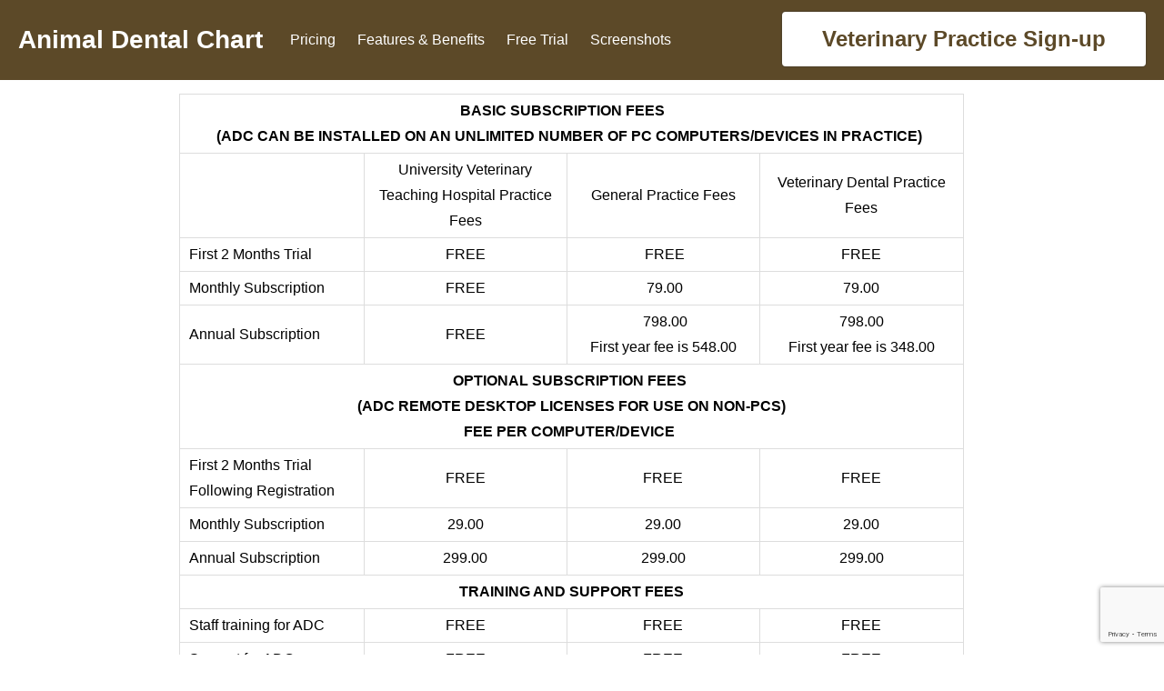

--- FILE ---
content_type: text/html; charset=UTF-8
request_url: https://animaldentalchart.com/pricing/
body_size: 43647
content:
<!DOCTYPE html>
<html lang="en-US">
<head>
<meta charset="UTF-8">
<meta name="viewport" content="width=device-width, initial-scale=1">
<link rel="profile" href="http://gmpg.org/xfn/11">
<link rel="pingback" href="https://animaldentalchart.com/xmlrpc.php">

<title>Pricing &#8211; Animal Dental Chart</title>
<meta name='robots' content='max-image-preview:large' />
<link rel='dns-prefetch' href='//fonts.googleapis.com' />
<link rel="alternate" type="application/rss+xml" title="Animal Dental Chart &raquo; Feed" href="https://animaldentalchart.com/feed/" />
<link rel="alternate" type="application/rss+xml" title="Animal Dental Chart &raquo; Comments Feed" href="https://animaldentalchart.com/comments/feed/" />
<link rel="alternate" title="oEmbed (JSON)" type="application/json+oembed" href="https://animaldentalchart.com/wp-json/oembed/1.0/embed?url=https%3A%2F%2Fanimaldentalchart.com%2Fpricing%2F" />
<link rel="alternate" title="oEmbed (XML)" type="text/xml+oembed" href="https://animaldentalchart.com/wp-json/oembed/1.0/embed?url=https%3A%2F%2Fanimaldentalchart.com%2Fpricing%2F&#038;format=xml" />
<style id='wp-img-auto-sizes-contain-inline-css' type='text/css'>
img:is([sizes=auto i],[sizes^="auto," i]){contain-intrinsic-size:3000px 1500px}
/*# sourceURL=wp-img-auto-sizes-contain-inline-css */
</style>
<style id='wp-block-library-inline-css' type='text/css'>
:root{--wp-block-synced-color:#7a00df;--wp-block-synced-color--rgb:122,0,223;--wp-bound-block-color:var(--wp-block-synced-color);--wp-editor-canvas-background:#ddd;--wp-admin-theme-color:#007cba;--wp-admin-theme-color--rgb:0,124,186;--wp-admin-theme-color-darker-10:#006ba1;--wp-admin-theme-color-darker-10--rgb:0,107,160.5;--wp-admin-theme-color-darker-20:#005a87;--wp-admin-theme-color-darker-20--rgb:0,90,135;--wp-admin-border-width-focus:2px}@media (min-resolution:192dpi){:root{--wp-admin-border-width-focus:1.5px}}.wp-element-button{cursor:pointer}:root .has-very-light-gray-background-color{background-color:#eee}:root .has-very-dark-gray-background-color{background-color:#313131}:root .has-very-light-gray-color{color:#eee}:root .has-very-dark-gray-color{color:#313131}:root .has-vivid-green-cyan-to-vivid-cyan-blue-gradient-background{background:linear-gradient(135deg,#00d084,#0693e3)}:root .has-purple-crush-gradient-background{background:linear-gradient(135deg,#34e2e4,#4721fb 50%,#ab1dfe)}:root .has-hazy-dawn-gradient-background{background:linear-gradient(135deg,#faaca8,#dad0ec)}:root .has-subdued-olive-gradient-background{background:linear-gradient(135deg,#fafae1,#67a671)}:root .has-atomic-cream-gradient-background{background:linear-gradient(135deg,#fdd79a,#004a59)}:root .has-nightshade-gradient-background{background:linear-gradient(135deg,#330968,#31cdcf)}:root .has-midnight-gradient-background{background:linear-gradient(135deg,#020381,#2874fc)}:root{--wp--preset--font-size--normal:16px;--wp--preset--font-size--huge:42px}.has-regular-font-size{font-size:1em}.has-larger-font-size{font-size:2.625em}.has-normal-font-size{font-size:var(--wp--preset--font-size--normal)}.has-huge-font-size{font-size:var(--wp--preset--font-size--huge)}.has-text-align-center{text-align:center}.has-text-align-left{text-align:left}.has-text-align-right{text-align:right}.has-fit-text{white-space:nowrap!important}#end-resizable-editor-section{display:none}.aligncenter{clear:both}.items-justified-left{justify-content:flex-start}.items-justified-center{justify-content:center}.items-justified-right{justify-content:flex-end}.items-justified-space-between{justify-content:space-between}.screen-reader-text{border:0;clip-path:inset(50%);height:1px;margin:-1px;overflow:hidden;padding:0;position:absolute;width:1px;word-wrap:normal!important}.screen-reader-text:focus{background-color:#ddd;clip-path:none;color:#444;display:block;font-size:1em;height:auto;left:5px;line-height:normal;padding:15px 23px 14px;text-decoration:none;top:5px;width:auto;z-index:100000}html :where(.has-border-color){border-style:solid}html :where([style*=border-top-color]){border-top-style:solid}html :where([style*=border-right-color]){border-right-style:solid}html :where([style*=border-bottom-color]){border-bottom-style:solid}html :where([style*=border-left-color]){border-left-style:solid}html :where([style*=border-width]){border-style:solid}html :where([style*=border-top-width]){border-top-style:solid}html :where([style*=border-right-width]){border-right-style:solid}html :where([style*=border-bottom-width]){border-bottom-style:solid}html :where([style*=border-left-width]){border-left-style:solid}html :where(img[class*=wp-image-]){height:auto;max-width:100%}:where(figure){margin:0 0 1em}html :where(.is-position-sticky){--wp-admin--admin-bar--position-offset:var(--wp-admin--admin-bar--height,0px)}@media screen and (max-width:600px){html :where(.is-position-sticky){--wp-admin--admin-bar--position-offset:0px}}

/*# sourceURL=wp-block-library-inline-css */
</style><style id='global-styles-inline-css' type='text/css'>
:root{--wp--preset--aspect-ratio--square: 1;--wp--preset--aspect-ratio--4-3: 4/3;--wp--preset--aspect-ratio--3-4: 3/4;--wp--preset--aspect-ratio--3-2: 3/2;--wp--preset--aspect-ratio--2-3: 2/3;--wp--preset--aspect-ratio--16-9: 16/9;--wp--preset--aspect-ratio--9-16: 9/16;--wp--preset--color--black: #000000;--wp--preset--color--cyan-bluish-gray: #abb8c3;--wp--preset--color--white: #ffffff;--wp--preset--color--pale-pink: #f78da7;--wp--preset--color--vivid-red: #cf2e2e;--wp--preset--color--luminous-vivid-orange: #ff6900;--wp--preset--color--luminous-vivid-amber: #fcb900;--wp--preset--color--light-green-cyan: #7bdcb5;--wp--preset--color--vivid-green-cyan: #00d084;--wp--preset--color--pale-cyan-blue: #8ed1fc;--wp--preset--color--vivid-cyan-blue: #0693e3;--wp--preset--color--vivid-purple: #9b51e0;--wp--preset--gradient--vivid-cyan-blue-to-vivid-purple: linear-gradient(135deg,rgb(6,147,227) 0%,rgb(155,81,224) 100%);--wp--preset--gradient--light-green-cyan-to-vivid-green-cyan: linear-gradient(135deg,rgb(122,220,180) 0%,rgb(0,208,130) 100%);--wp--preset--gradient--luminous-vivid-amber-to-luminous-vivid-orange: linear-gradient(135deg,rgb(252,185,0) 0%,rgb(255,105,0) 100%);--wp--preset--gradient--luminous-vivid-orange-to-vivid-red: linear-gradient(135deg,rgb(255,105,0) 0%,rgb(207,46,46) 100%);--wp--preset--gradient--very-light-gray-to-cyan-bluish-gray: linear-gradient(135deg,rgb(238,238,238) 0%,rgb(169,184,195) 100%);--wp--preset--gradient--cool-to-warm-spectrum: linear-gradient(135deg,rgb(74,234,220) 0%,rgb(151,120,209) 20%,rgb(207,42,186) 40%,rgb(238,44,130) 60%,rgb(251,105,98) 80%,rgb(254,248,76) 100%);--wp--preset--gradient--blush-light-purple: linear-gradient(135deg,rgb(255,206,236) 0%,rgb(152,150,240) 100%);--wp--preset--gradient--blush-bordeaux: linear-gradient(135deg,rgb(254,205,165) 0%,rgb(254,45,45) 50%,rgb(107,0,62) 100%);--wp--preset--gradient--luminous-dusk: linear-gradient(135deg,rgb(255,203,112) 0%,rgb(199,81,192) 50%,rgb(65,88,208) 100%);--wp--preset--gradient--pale-ocean: linear-gradient(135deg,rgb(255,245,203) 0%,rgb(182,227,212) 50%,rgb(51,167,181) 100%);--wp--preset--gradient--electric-grass: linear-gradient(135deg,rgb(202,248,128) 0%,rgb(113,206,126) 100%);--wp--preset--gradient--midnight: linear-gradient(135deg,rgb(2,3,129) 0%,rgb(40,116,252) 100%);--wp--preset--font-size--small: 13px;--wp--preset--font-size--medium: 20px;--wp--preset--font-size--large: 36px;--wp--preset--font-size--x-large: 42px;--wp--preset--spacing--20: 0.44rem;--wp--preset--spacing--30: 0.67rem;--wp--preset--spacing--40: 1rem;--wp--preset--spacing--50: 1.5rem;--wp--preset--spacing--60: 2.25rem;--wp--preset--spacing--70: 3.38rem;--wp--preset--spacing--80: 5.06rem;--wp--preset--shadow--natural: 6px 6px 9px rgba(0, 0, 0, 0.2);--wp--preset--shadow--deep: 12px 12px 50px rgba(0, 0, 0, 0.4);--wp--preset--shadow--sharp: 6px 6px 0px rgba(0, 0, 0, 0.2);--wp--preset--shadow--outlined: 6px 6px 0px -3px rgb(255, 255, 255), 6px 6px rgb(0, 0, 0);--wp--preset--shadow--crisp: 6px 6px 0px rgb(0, 0, 0);}:where(.is-layout-flex){gap: 0.5em;}:where(.is-layout-grid){gap: 0.5em;}body .is-layout-flex{display: flex;}.is-layout-flex{flex-wrap: wrap;align-items: center;}.is-layout-flex > :is(*, div){margin: 0;}body .is-layout-grid{display: grid;}.is-layout-grid > :is(*, div){margin: 0;}:where(.wp-block-columns.is-layout-flex){gap: 2em;}:where(.wp-block-columns.is-layout-grid){gap: 2em;}:where(.wp-block-post-template.is-layout-flex){gap: 1.25em;}:where(.wp-block-post-template.is-layout-grid){gap: 1.25em;}.has-black-color{color: var(--wp--preset--color--black) !important;}.has-cyan-bluish-gray-color{color: var(--wp--preset--color--cyan-bluish-gray) !important;}.has-white-color{color: var(--wp--preset--color--white) !important;}.has-pale-pink-color{color: var(--wp--preset--color--pale-pink) !important;}.has-vivid-red-color{color: var(--wp--preset--color--vivid-red) !important;}.has-luminous-vivid-orange-color{color: var(--wp--preset--color--luminous-vivid-orange) !important;}.has-luminous-vivid-amber-color{color: var(--wp--preset--color--luminous-vivid-amber) !important;}.has-light-green-cyan-color{color: var(--wp--preset--color--light-green-cyan) !important;}.has-vivid-green-cyan-color{color: var(--wp--preset--color--vivid-green-cyan) !important;}.has-pale-cyan-blue-color{color: var(--wp--preset--color--pale-cyan-blue) !important;}.has-vivid-cyan-blue-color{color: var(--wp--preset--color--vivid-cyan-blue) !important;}.has-vivid-purple-color{color: var(--wp--preset--color--vivid-purple) !important;}.has-black-background-color{background-color: var(--wp--preset--color--black) !important;}.has-cyan-bluish-gray-background-color{background-color: var(--wp--preset--color--cyan-bluish-gray) !important;}.has-white-background-color{background-color: var(--wp--preset--color--white) !important;}.has-pale-pink-background-color{background-color: var(--wp--preset--color--pale-pink) !important;}.has-vivid-red-background-color{background-color: var(--wp--preset--color--vivid-red) !important;}.has-luminous-vivid-orange-background-color{background-color: var(--wp--preset--color--luminous-vivid-orange) !important;}.has-luminous-vivid-amber-background-color{background-color: var(--wp--preset--color--luminous-vivid-amber) !important;}.has-light-green-cyan-background-color{background-color: var(--wp--preset--color--light-green-cyan) !important;}.has-vivid-green-cyan-background-color{background-color: var(--wp--preset--color--vivid-green-cyan) !important;}.has-pale-cyan-blue-background-color{background-color: var(--wp--preset--color--pale-cyan-blue) !important;}.has-vivid-cyan-blue-background-color{background-color: var(--wp--preset--color--vivid-cyan-blue) !important;}.has-vivid-purple-background-color{background-color: var(--wp--preset--color--vivid-purple) !important;}.has-black-border-color{border-color: var(--wp--preset--color--black) !important;}.has-cyan-bluish-gray-border-color{border-color: var(--wp--preset--color--cyan-bluish-gray) !important;}.has-white-border-color{border-color: var(--wp--preset--color--white) !important;}.has-pale-pink-border-color{border-color: var(--wp--preset--color--pale-pink) !important;}.has-vivid-red-border-color{border-color: var(--wp--preset--color--vivid-red) !important;}.has-luminous-vivid-orange-border-color{border-color: var(--wp--preset--color--luminous-vivid-orange) !important;}.has-luminous-vivid-amber-border-color{border-color: var(--wp--preset--color--luminous-vivid-amber) !important;}.has-light-green-cyan-border-color{border-color: var(--wp--preset--color--light-green-cyan) !important;}.has-vivid-green-cyan-border-color{border-color: var(--wp--preset--color--vivid-green-cyan) !important;}.has-pale-cyan-blue-border-color{border-color: var(--wp--preset--color--pale-cyan-blue) !important;}.has-vivid-cyan-blue-border-color{border-color: var(--wp--preset--color--vivid-cyan-blue) !important;}.has-vivid-purple-border-color{border-color: var(--wp--preset--color--vivid-purple) !important;}.has-vivid-cyan-blue-to-vivid-purple-gradient-background{background: var(--wp--preset--gradient--vivid-cyan-blue-to-vivid-purple) !important;}.has-light-green-cyan-to-vivid-green-cyan-gradient-background{background: var(--wp--preset--gradient--light-green-cyan-to-vivid-green-cyan) !important;}.has-luminous-vivid-amber-to-luminous-vivid-orange-gradient-background{background: var(--wp--preset--gradient--luminous-vivid-amber-to-luminous-vivid-orange) !important;}.has-luminous-vivid-orange-to-vivid-red-gradient-background{background: var(--wp--preset--gradient--luminous-vivid-orange-to-vivid-red) !important;}.has-very-light-gray-to-cyan-bluish-gray-gradient-background{background: var(--wp--preset--gradient--very-light-gray-to-cyan-bluish-gray) !important;}.has-cool-to-warm-spectrum-gradient-background{background: var(--wp--preset--gradient--cool-to-warm-spectrum) !important;}.has-blush-light-purple-gradient-background{background: var(--wp--preset--gradient--blush-light-purple) !important;}.has-blush-bordeaux-gradient-background{background: var(--wp--preset--gradient--blush-bordeaux) !important;}.has-luminous-dusk-gradient-background{background: var(--wp--preset--gradient--luminous-dusk) !important;}.has-pale-ocean-gradient-background{background: var(--wp--preset--gradient--pale-ocean) !important;}.has-electric-grass-gradient-background{background: var(--wp--preset--gradient--electric-grass) !important;}.has-midnight-gradient-background{background: var(--wp--preset--gradient--midnight) !important;}.has-small-font-size{font-size: var(--wp--preset--font-size--small) !important;}.has-medium-font-size{font-size: var(--wp--preset--font-size--medium) !important;}.has-large-font-size{font-size: var(--wp--preset--font-size--large) !important;}.has-x-large-font-size{font-size: var(--wp--preset--font-size--x-large) !important;}
/*# sourceURL=global-styles-inline-css */
</style>

<style id='classic-theme-styles-inline-css' type='text/css'>
/*! This file is auto-generated */
.wp-block-button__link{color:#fff;background-color:#32373c;border-radius:9999px;box-shadow:none;text-decoration:none;padding:calc(.667em + 2px) calc(1.333em + 2px);font-size:1.125em}.wp-block-file__button{background:#32373c;color:#fff;text-decoration:none}
/*# sourceURL=/wp-includes/css/classic-themes.min.css */
</style>
<link rel='stylesheet' id='fl-builder-layout-38189-css' href='https://animaldentalchart.com/wp-content/uploads/bb-plugin/cache/38189-layout.css?ver=9741c239e44b889b2b08c0d84ce46feb' type='text/css' media='all' />
<link rel='stylesheet' id='contact-form-7-css' href='https://animaldentalchart.com/wp-content/plugins/contact-form-7/includes/css/styles.css?ver=5.8.1' type='text/css' media='all' />
<link rel='stylesheet' id='tesseract-style-css' href='https://animaldentalchart.com/wp-content/themes/TESSERACT/style.css?ver=1.0.0' type='text/css' media='all' />
<link rel='stylesheet' id='tesseract-fonts-css' href='//fonts.googleapis.com/css?family=Open%2BSans%3A400%2C300%2C300italic%2C400italic%2C600%2C600italic%2C700%2C700italic%2C800%2C800italic%26subset%3Dlatin%2Cgreek%2Cgreek-ext%2Cvietnamese%2Ccyrillic-ext%2Ccyrillic%2Clatin-ext&#038;ver=1.0.0' type='text/css' media='all' />
<link rel='stylesheet' id='tesseract-icons-css' href='https://animaldentalchart.com/wp-content/themes/TESSERACT/css/typicons.css?ver=1.0.0' type='text/css' media='all' />
<link rel='stylesheet' id='fontawesome-css' href='https://animaldentalchart.com/wp-content/themes/TESSERACT/css/font-awesome.min.css?ver=4.4.0' type='text/css' media='all' />
<link rel='stylesheet' id='tesseract-site-banner-css' href='https://animaldentalchart.com/wp-content/themes/TESSERACT/css/site-banner.css?ver=1.0.0' type='text/css' media='all' />
<style id='tesseract-site-banner-inline-css' type='text/css'>
.site-header,
	.main-navigation ul ul a,
	#header-right-menu ul ul a,
	.site-header .cart-content-details { background-color: rgb(92, 73, 40); }
	.site-header .cart-content-details:after { border-bottom-color: rgb(92, 73, 40); }

	.home .site-header,
	.home .main-navigation ul ul a,
	.home #header-right ul ul a,
	.home .site-header .cart-content-details { background-color: rgba(92, 73, 40, 1); }
	.home .site-header .cart-content-details:after { border-bottom-color: rgba(92, 73, 40, 1); }

	.site-header,
	.site-header h1,
	.site-header h2,
	.site-header h3,
	.site-header h4,
	.site-header h5,
	.site-header h6 { color: #ffffff!important; }

	#masthead .search-field { color: #ffffff; }
	#masthead .search-field.watermark { color: #ccc; }

	.site-header a,
	.main-navigation ul ul a,
	#header-right-menu ul ul a,
	.menu-open,
	.dashicons.menu-open,
	.menu-close,
	.dashicons.menu-close { color: #ffffff; }

	.site-header a:hover,
	.main-navigation ul ul a:hover,
	#header-right-menu ul ul a:hover,
	.menu-open:hover,
	.dashicons.menu-open:hover,
	.menu-close:hover,
	.dashicons.menu-open:hover { color: #ff6100; }

	/* Header logo height */

	#site-banner .site-logo img {
		height: 50px;
		}

	#masthead {
		padding-top: 15px;
		padding-bottom: 15px;
		}

	/* Header width props */

	#site-banner-left {
		width: 80%;
		}

	#site-banner-right {
		width: 20%;
		}
	#site-banner {
			max-width: 100%;
			padding-left: 0;
			padding-right: 0;
		}
		
		.icon-shopping-cart, .woocart-header .cart-arrow, .woocart-header .cart-contents {
			color: #fff;
		}
	
/*# sourceURL=tesseract-site-banner-inline-css */
</style>
<link rel='stylesheet' id='tesseract-footer-banner-css' href='https://animaldentalchart.com/wp-content/themes/TESSERACT/css/footer-banner.css?ver=1.0.0' type='text/css' media='all' />
<style id='tesseract-footer-banner-inline-css' type='text/css'>
#colophon {
		background-color: #ff6100;
		color: #ffffff
	}

	#colophon .search-field { color: #ffffff; }
	#colophon .search-field.watermark { color: #ccc; }

	#colophon h1,
	#colophon h2,
	#colophon h3,
	#colophon h4,
	#colophon h5,
	#colophon h6 { color: #ffffff; }

	#colophon a { color: #ffffff; }

	#colophon a:hover { color: #5c4928; }

	#horizontal-menu-before,
	#horizontal-menu-after { border-color: rgba(255, 255, 255, 0.25); }

	#footer-banner.footbar-active { border-color: rgba(255, 255, 255, 0.15); }

	#footer-banner .site-logo img { height: 40px; }

	#colophon {
		padding-top: 35px;
		padding-bottom: 35px;
		}

	#horizontal-menu-wrap {
		width: 50%;
		}

	#footer-banner-right	{
		width: 50%;
		}

	
/*# sourceURL=tesseract-footer-banner-inline-css */
</style>
<link rel='stylesheet' id='dashicons-css' href='https://animaldentalchart.com/wp-includes/css/dashicons.min.css?ver=6.9' type='text/css' media='all' />
<link rel='stylesheet' id='tesseract-sidr-style-css' href='https://animaldentalchart.com/wp-content/themes/TESSERACT/css/jquery.sidr.css?ver=1.0.0' type='text/css' media='all' />
<style id='tesseract-sidr-style-inline-css' type='text/css'>
.sidr {
		background-color: #336ca6;
		}

	.sidr .sidr-class-menu-item a,
	.sidr .sidr-class-menu-item span { color: #fff; }


	.sidr .sidr-class-menu-item ul li a,
	.sidr .sidr-class-menu-item ul li span {
		color: rgba(255, 15, , 0.8);
	}

	.sidr .sidr-class-menu-item a:hover,
	.sidr .sidr-class-menu-item span:hover,
	.sidr .sidr-class-menu-item:first-child a:hover,
	.sidr .sidr-class-menu-item:first-child span:hover { color: #fff; }

	.sidr .sidr-class-menu-item ul li a:hover,
	.sidr .sidr-class-menu-item ul li span:hover,
	.sidr .sidr-class-menu-item ul li:first-child a:hover,
	.sidr .sidr-class-menu-item ul li:first-child span:hover { color: rgba(255, 15, , 0.8); }

	.sidr ul li > a:hover,
	.sidr ul li > span:hover,
	.sidr > div > ul > li:first-child > a:hover,
	.sidr > div > ul > li:first-child > span:hover,
	.sidr ul li ul li:hover > a,
	.sidr ul li ul li:hover > span {
		background: rgba(0, 0, 0, 0.2);

		}

	/* Shadows and Separators */

	.sidr ul li > a,
	.sidr ul li > span,
	#sidr-id-header-button-container-inner > * {
		-webkit-box-shadow: inset 0 -1px rgba( 0 ,0 ,0 , 0.2);
		-moz-box-shadow: inset 0 -1px rgba( 0 ,0 ,0 , 0.2);
		box-shadow: inset 0 -1px rgba( 0 ,0 ,0 , 0.2);
	}

	.sidr > div > ul > li:last-of-type > a,
	.sidr > div > ul > li:last-of-type > span,
	#sidr-id-header-button-container-inner > *:last-of-type {
		box-shadow: none;
		}

	.sidr ul.sidr-class-hr-social li a,
	.sidr ul.sidr-class-hr-social li a:first-child {
		-webkit-box-shadow: 0 1px 0 0px rgba( 0 ,0 ,0, .25);
		-moz-box-shadow: 0 1px 0 0px rgba( 0 ,0 ,0, .25);
		box-shadow: 0 1px 0 0px rgba( 0 ,0 ,0, .25);
	}

	/* Header Right side content */

	.sidr-class-search-field,
	.sidr-class-search-form input[type='search'] {
		background: rgba(255, 255, 255, 0.15);
		color: ;
	}

	.sidr-class-hr-social {
		background: rgba(255, 255, 255, 0.15);
	}

	#sidr-id-header-button-container-inner,
	#sidr-id-header-button-container-inner > h1,
	#sidr-id-header-button-container-inner > h2,
	#sidr-id-header-button-container-inner > h3,
	#sidr-id-header-button-container-inner > h4,
	#sidr-id-header-button-container-inner > h5,
	#sidr-id-header-button-container-inner > h6 {
		background: rgba(0, 0, 0, 0.2);
		color: ;
	}

	#sidr-id-header-button-container-inner a,
	#sidr-id-header-button-container-inner button {
		color: ;
	}

	#sidr-id-header-button-container-inner a:hover,
	#sidr-id-header-button-container-inner button:hover {
		color: ;
	}

	/*
	.sidr ul li > a,
	.sidr ul li > span,
	#header-button-container *,
	#sidr-id-header-button-container-inner button {
		-webkit-box-shadow: inset 0 -1px rgba(255, 255, 255, 0.1);
		-moz-box-shadow: inset 0 -1px rgba(255, 255, 255, 0.1);
		box-shadow: inset 0 -1px rgba(255, 255, 255, 0.1);
	}
	*/
	
/*# sourceURL=tesseract-sidr-style-inline-css */
</style>
<link rel='stylesheet' id='video-js-css' href='https://animaldentalchart.com/wp-content/plugins/video-embed-thumbnail-generator/video-js/v8/video-js.min.css?ver=7.14.3' type='text/css' media='all' />
<link rel='stylesheet' id='kgvid_video_styles-css' href='https://animaldentalchart.com/wp-content/plugins/video-embed-thumbnail-generator/src/public/css/videopack-styles.css?ver=4.9' type='text/css' media='all' />
<link rel='stylesheet' id='tesseract-remove-branding-frontend-css' href='https://animaldentalchart.com/wp-content/plugins/tesseract-remove-branding-master/assets/css/tesseract-remove-branding-frontend.css?ver=1.0.0' type='text/css' media='all' />
<link rel='stylesheet' id='lightboxStyle-css' href='https://animaldentalchart.com/wp-content/plugins/lightbox-plus/css/shadowed/colorbox.min.css?ver=2.7.2' type='text/css' media='screen' />
<script type="text/javascript" src="https://animaldentalchart.com/wp-includes/js/jquery/jquery.min.js?ver=3.7.1" id="jquery-core-js"></script>
<script type="text/javascript" src="https://animaldentalchart.com/wp-includes/js/jquery/jquery-migrate.min.js?ver=3.4.1" id="jquery-migrate-js"></script>
<script type="text/javascript" src="https://animaldentalchart.com/wp-content/themes/TESSERACT/js/modernizr.custom.min.js?ver=1.0.0" id="tesseract-modernizr-js"></script>
<script type="text/javascript" id="tesseract_helpers-js-extra">
/* <![CDATA[ */
var tesseract_vars = {"hpad":"15","fpad":"35"};
//# sourceURL=tesseract_helpers-js-extra
/* ]]> */
</script>
<script type="text/javascript" src="https://animaldentalchart.com/wp-content/themes/TESSERACT/js/helpers.js?ver=6.9" id="tesseract_helpers-js"></script>
<script type="text/javascript" id="wpstg-global-js-extra">
/* <![CDATA[ */
var wpstg = {"nonce":"08aa890263"};
//# sourceURL=wpstg-global-js-extra
/* ]]> */
</script>
<script type="text/javascript" src="https://animaldentalchart.com/wp-content/plugins/wp-staging/assets/js/dist/wpstg-blank-loader.js?ver=6.9" id="wpstg-global-js"></script>
<link rel="https://api.w.org/" href="https://animaldentalchart.com/wp-json/" /><link rel="alternate" title="JSON" type="application/json" href="https://animaldentalchart.com/wp-json/wp/v2/pages/38189" /><link rel="EditURI" type="application/rsd+xml" title="RSD" href="https://animaldentalchart.com/xmlrpc.php?rsd" />
<meta name="generator" content="WordPress 6.9" />
<link rel="canonical" href="https://animaldentalchart.com/pricing/" />
<link rel='shortlink' href='https://animaldentalchart.com/?p=38189' />


	<link rel="preconnect" href="https://fonts.googleapis.com">
	<link rel="preconnect" href="https://fonts.gstatic.com">
	<script type="text/javascript">//<![CDATA[
  function external_links_in_new_windows_loop() {
    if (!document.links) {
      document.links = document.getElementsByTagName('a');
    }
    var change_link = false;
    var force = '';
    var ignore = '';

    for (var t=0; t<document.links.length; t++) {
      var all_links = document.links[t];
      change_link = false;
      
      if(document.links[t].hasAttribute('onClick') == false) {
        // forced if the address starts with http (or also https), but does not link to the current domain
        if(all_links.href.search(/^http/) != -1 && all_links.href.search('animaldentalchart.com') == -1 && all_links.href.search(/^#/) == -1) {
          // console.log('Changed ' + all_links.href);
          change_link = true;
        }
          
        if(force != '' && all_links.href.search(force) != -1) {
          // forced
          // console.log('force ' + all_links.href);
          change_link = true;
        }
        
        if(ignore != '' && all_links.href.search(ignore) != -1) {
          // console.log('ignore ' + all_links.href);
          // ignored
          change_link = false;
        }

        if(change_link == true) {
          // console.log('Changed ' + all_links.href);
          document.links[t].setAttribute('onClick', 'javascript:window.open(\'' + all_links.href.replace(/'/g, '') + '\', \'_blank\', \'noopener\'); return false;');
          document.links[t].removeAttribute('target');
        }
      }
    }
  }
  
  // Load
  function external_links_in_new_windows_load(func)
  {  
    var oldonload = window.onload;
    if (typeof window.onload != 'function'){
      window.onload = func;
    } else {
      window.onload = function(){
        oldonload();
        func();
      }
    }
  }

  external_links_in_new_windows_load(external_links_in_new_windows_loop);
  //]]></script>

<noscript><style>#sidebar-footer aside {border: none!important;}</style></noscript><style type="text/css" id="custom-background-css">
body.custom-background { background-color: #ffffff; }
</style>
			<style type="text/css" id="wp-custom-css">
			/*
You can add your own CSS here.

Click the help icon above to learn more.
*/
#content {
background: #FFFFFF;
}
.fl-builder-edit div#header-button-container-inner style {
  display: none;
}
.maxbutton-1.maxbutton.maxbutton-veterinary-practice-sign-up{position:relative;text-decoration:none;display:inline-block;vertical-align:middle;width:400px;height:60px;border:2px solid #ffffff;border-radius:4px 4px 4px 4px;background:white;-pie-background:linear-gradient(white 45%, white);background:-webkit-gradient(linear, left top, left bottom, color-stop(45%, white), color-stop(1, white));background:-moz-linear-gradient(white 45%, white);background:-o-linear-gradient(white 45%, white);background:linear-gradient(white 45%, white);-webkit-box-shadow:0px 0px 2px 0 #333333;-moz-box-shadow:0px 0px 2px 0 #333333;box-shadow:0px 0px 2px 0 #333333}.maxbutton-1.maxbutton.maxbutton-veterinary-practice-sign-up:hover{border-color:#ffffff;background:white;-pie-background:linear-gradient(white 45%, white);background:-webkit-gradient(linear, left top, left bottom, color-stop(45%, white), color-stop(1, white));background:-moz-linear-gradient(white 45%, white);background:-o-linear-gradient(white 45%, white);background:linear-gradient(white 45%, white);-webkit-box-shadow:0px 0px 2px 0 #333333;-moz-box-shadow:0px 0px 2px 0 #333333;box-shadow:0px 0px 2px 0 #333333}.maxbutton-1.maxbutton.maxbutton-veterinary-practice-sign-up .mb-text{color:#5c4928;font-family:Arial;font-size:24px;text-align:center;font-style:normal;font-weight:bold;line-height:1em;box-sizing:border-box;display:block;background-color:unset;padding:16px 0px 0px 0px}.maxbutton-1.maxbutton.maxbutton-veterinary-practice-sign-up:hover .mb-text{color:#ff6100}
		</style>
			<style id="egf-frontend-styles" type="text/css">
		p {} h1 {font-family: 'Helvetica', sans-serif;font-style: normal;font-weight: 700;text-decoration: none;text-transform: none;} h2 {font-family: 'Helvetica', sans-serif;font-style: normal;font-weight: 700;} h3 {font-family: 'Helvetica', sans-serif;font-style: normal;font-weight: 700;} h4 {} h5 {} h6 {} 	</style>
	
<!--[if gte IE 9]>
  <style type="text/css">
    .gradient {
       filter: none;
    }
  </style>
<![endif]-->

</head>


<body class="wp-singular page-template-default page page-id-38189 custom-background wp-theme-TESSERACT frontend fl-builder full-width-page">



<div id="page" class="hfeed site">

	<a class="skip-link screen-reader-text" href="#content">Skip to content</a>

	
    <header id="masthead" class="site-header buttons is-right no-woo pos-relative menusize-fullwidth no-header-image" role="banner">

        <div id="site-banner" class="cf buttons blogname">

            <div id="site-banner-main" class="is-right">

                <div id="mobile-menu-trigger-wrap" class="cf"><a class="buttons is-right no-woo menu-open dashicons dashicons-menu" href="#" id="mobile-menu-trigger"></a></div>

                <div id="site-banner-left">
					<div id="site-banner-left-inner">

						                            <div class="site-branding ">
                                                                    <h1 class="site-title"><a href="https://animaldentalchart.com/" rel="home">Animal Dental Chart</a></h1>
                                                            </div><!-- .site-branding -->
                        
                        
                                <nav id="site-navigation" class="hideit main-navigation top-navigation fullwidth" role="navigation">
                                    <ul id="menu-top" class="nav-menu"><li id="menu-item-38191" class="menu-item menu-item-type-post_type menu-item-object-page current-menu-item page_item page-item-38189 current_page_item menu-item-38191"><a href="https://animaldentalchart.com/pricing/" aria-current="page">Pricing</a></li>
<li id="menu-item-36700" class="menu-item menu-item-type-post_type menu-item-object-page menu-item-36700"><a href="https://animaldentalchart.com/features/">Features &#038; Benefits</a></li>
<li id="menu-item-35772" class="menu-item menu-item-type-post_type menu-item-object-page menu-item-35772"><a href="https://animaldentalchart.com/free-trial/">Free Trial</a></li>
<li id="menu-item-35773" class="menu-item menu-item-type-post_type menu-item-object-page menu-item-35773"><a href="https://animaldentalchart.com/screenshots/">Screenshots</a></li>
</ul>                                </nav><!-- #site-navigation -->

                      	
            		</div>
            	</div>

                
<div id="site-banner-right" class="banner-right buttons">

            

	<div id="header-button-container"><div id="header-button-container-inner"><a class="maxbutton-1 maxbutton maxbutton-veterinary-practice-sign-up external-css" target="_blank" rel="noopener" href="https://registrations.animaldentalchart.com"><span class='mb-text'>Veterinary Practice Sign-up</span></a></div></div>                    
			
   

	 

</div>
            </div>

        </div>

    </header><!-- #masthead -->


    <div id="content" class="cf site-content">
	<div id="primary" class="content-area sidebar-left">
		<main id="main" class="site-main" role="main">

			
				
<article id="post-38189" class="post-38189 page type-page status-publish hentry">

	    
			
	
	<div class="entry-content">
		<div class="fl-builder-content fl-builder-content-38189 fl-builder-content-primary fl-builder-global-templates-locked" data-post-id="38189"><div class="fl-row fl-row-full-width fl-row-bg-none fl-node-5c09edc5acd76 fl-row-default-height fl-row-align-center" data-node="5c09edc5acd76">
	<div class="fl-row-content-wrap">
						<div class="fl-row-content fl-row-fixed-width fl-node-content">
		
<div class="fl-col-group fl-node-5c09edc5acd79" data-node="5c09edc5acd79">
			<div class="fl-col fl-node-5c09edc5acd7b" data-node="5c09edc5acd7b">
	<div class="fl-col-content fl-node-content"><div class="fl-module fl-module-rich-text fl-node-5d898bd766d1e" data-node="5d898bd766d1e">
	<div class="fl-module-content fl-node-content">
		<div class="fl-rich-text">
	<table width="749">
<tbody>
<tr>
<td colspan="4" width="749">
<p style="text-align: center;"><span style="color: #000000;"><strong>BASIC SUBSCRIPTION FEES      </strong></span></p>
<p style="text-align: center;"><span style="color: #000000;"><strong>(ADC CAN BE INSTALLED ON AN UNLIMITED NUMBER OF PC COMPUTERS/DEVICES IN PRACTICE)</strong><strong> </strong></span></p>
</td>
</tr>
<tr>
<td width="177"></td>
<td width="194">
<p style="text-align: center;"><span style="color: #000000;">University Veterinary Teaching Hospital Practice Fees</span></p>
</td>
<td width="184">
<p style="text-align: center;"><span style="color: #000000;">General Practice Fees</span></p>
</td>
<td width="194">
<p style="text-align: center;"><span style="color: #000000;">Veterinary Dental Practice Fees</span></p>
</td>
</tr>
<tr>
<td width="177"><span style="color: #000000;">First 2 Months Trial</span></td>
<td width="194">
<p style="text-align: center;"><span style="color: #000000;">FREE</span></p>
</td>
<td width="184">
<p style="text-align: center;"><span style="color: #000000;"> FREE</span></p>
</td>
<td width="194">
<p style="text-align: center;"><span style="color: #000000;">FREE</span></p>
</td>
</tr>
<tr>
<td width="177"><span style="color: #000000;">Monthly Subscription</span></td>
<td width="194">
<p style="text-align: center;"><span style="color: #000000;">FREE</span></p>
</td>
<td width="184">
<p style="text-align: center;"><span style="color: #000000;"> 79.00</span></p>
</td>
<td width="194">
<p style="text-align: center;"><span style="color: #000000;">79.00</span></p>
</td>
</tr>
<tr>
<td width="177"><span style="color: #000000;">Annual Subscription</span></td>
<td width="194">
<p style="text-align: center;"><span style="color: #000000;">FREE</span></p>
</td>
<td width="184">
<p style="text-align: center;"> <span style="color: #000000;">798.00</span></p>
<p style="text-align: center;"><span style="color: #000000;">First year fee is 548.00</span></p>
</td>
<td width="194">
<p style="text-align: center;"><span style="color: #000000;">798.00</span></p>
<p style="text-align: center;"><span style="color: #000000;">First year fee is 348.00</span></p>
</td>
</tr>
<tr>
<td colspan="4" width="749">
<p style="text-align: center;"><span style="color: #000000;"><strong>    OPTIONAL SUBSCRIPTION FEES      </strong></span></p>
<p style="text-align: center;"><span style="color: #000000;"><strong>(ADC REMOTE DESKTOP LICENSES FOR USE ON NON-PCS)</strong></span></p>
<p style="text-align: center;"><strong><span style="color: #000000;">FEE PER COMPUTER/DEVICE </span><br />
</strong></p>
</td>
</tr>
<tr>
<td width="177"><span style="color: #000000;">First 2 Months Trial Following Registration<br />
</span></td>
<td width="194">
<p style="text-align: center;"><span style="color: #000000;">FREE</span></p>
</td>
<td width="184">
<p style="text-align: center;"><span style="color: #000000;">FREE</span></p>
</td>
<td width="194">
<p style="text-align: center;"><span style="color: #000000;">FREE</span></p>
</td>
</tr>
<tr>
<td width="177"><span style="color: #000000;">Monthly Subscription</span></td>
<td width="194">
<p style="text-align: center;"> <span style="color: #000000;"> 29.00  </span><span style="text-decoration: line-through;"><br />
</span></p>
</td>
<td width="184">
<p style="text-align: center;"><span style="color: #000000;">29.00</span></p>
</td>
<td width="194">
<p style="text-align: center;"><span style="color: #000000;">29.00</span><span style="text-decoration: line-through;"><br />
</span></p>
</td>
</tr>
<tr>
<td width="177"><span style="color: #000000;">Annual Subscription</span></td>
<td width="194">
<p style="text-align: center;"><span style="color: #000000;">299.00</span></p>
</td>
<td width="184">
<p style="text-align: center;"><span style="color: #000000;">299.00</span></p>
</td>
<td width="194">
<p style="text-align: center;"><span style="color: #000000;">299.00</span></p>
</td>
</tr>
<tr>
<td colspan="4" width="749">
<p style="text-align: center;"><span style="color: #000000;"><strong>TRAINING AND SUPPORT FEES</strong></span></p>
</td>
</tr>
<tr>
<td width="177"><span style="color: #000000;">Staff training for ADC</span></td>
<td width="194">
<p style="text-align: center;"><span style="color: #000000;">FREE</span></p>
</td>
<td width="184">
<p style="text-align: center;"><span style="color: #000000;">FREE</span></p>
</td>
<td width="194">
<p style="text-align: center;"><span style="color: #000000;">FREE</span></p>
</td>
</tr>
<tr>
<td width="177"><span style="color: #000000;">Support for ADC</span></td>
<td width="194">
<p style="text-align: center;"><span style="color: #000000;">FREE</span></p>
</td>
<td width="184">
<p style="text-align: center;"><span style="color: #000000;">FREE</span></p>
</td>
<td width="194">
<p style="text-align: center;"><span style="color: #000000;">FREE</span></p>
</td>
</tr>
</tbody>
</table>
</div>
	</div>
</div>
<div class="fl-module fl-module-rich-text fl-node-5d898fd5a2f21" data-node="5d898fd5a2f21">
	<div class="fl-module-content fl-node-content">
		<div class="fl-rich-text">
	<p><span style="color: #000000;">Each Remote Desktop License allows the ADC app to be run on any non-PC computer, tablet, or device, and can be shared by multiple users in the same practice.</span></p>
<p><span style="color: #000000;">All fees are in USD and do not include any applicable taxes for Canadians.</span></p>
<p><span style="color: #000000;">The above fees are current as of January 2024.</span></p>
</div>
	</div>
</div>
</div>
</div>
	</div>
		</div>
	</div>
</div>
</div>			</div><!-- .entry-content -->

</article><!-- #post-## -->

				
			
		</main><!-- #main -->
	</div><!-- #primary -->

    

	</div><!-- #content -->

	<footer id="colophon" class="site-footer" role="contentinfo">

		
    	<div id="footer-banner" class="cf menu-is-additional mother-content-notset mother-defbtn-isset footer-autowidth">
            <div id="horizontal-menu-wrap" class="is-additional none-before">

                
                
					<section id="footer-horizontal-menu" class="cf none-before"><ul id="menu-bottom" class="nav-menu"><li id="menu-item-38875" class="menu-item menu-item-type-post_type menu-item-object-page menu-item-38875"><a href="https://animaldentalchart.com/faqs/">FAQs</a></li>
<li id="menu-item-38876" class="menu-item menu-item-type-post_type menu-item-object-page menu-item-38876"><a href="https://animaldentalchart.com/about_us/">About Us</a></li>
<li id="menu-item-38877" class="menu-item menu-item-type-post_type menu-item-object-page menu-item-38877"><a href="https://animaldentalchart.com/contact_us/">Contact Us</a></li>
<li id="menu-item-38878" class="menu-item menu-item-type-post_type menu-item-object-page menu-item-38878"><a href="https://animaldentalchart.com/testimonials/">Testimonials</a></li>
<li id="menu-item-38879" class="menu-item menu-item-type-post_type menu-item-object-page menu-item-38879"><a href="https://animaldentalchart.com/privacy_policy/">Privacy Policy</a></li>
</ul></section>
              	
            </div><!-- EOF horizontal-menu-wrap -->

            
			<div id="footer-banner-right" class="banner-right content-menu">

				
						<nav id="footer-right-menu" role="navigation">
															<ul id="menu-bottom-right" class="nav-menu"><li id="menu-item-35861" class="menu-item menu-item-type-post_type menu-item-object-page menu-item-35861"><a href="https://animaldentalchart.com/designed_by_dr-_ian_haws/">Designed by Dr. Ian Haws</a></li>
</ul>													</nav>

				
			</div>

		
      	</div><!-- EOF footer-banner -->

	</footer><!-- #colophon -->
</div><!-- #page -->

<script type="speculationrules">
{"prefetch":[{"source":"document","where":{"and":[{"href_matches":"/*"},{"not":{"href_matches":["/wp-*.php","/wp-admin/*","/wp-content/uploads/*","/wp-content/*","/wp-content/plugins/*","/wp-content/themes/TESSERACT/*","/*\\?(.+)"]}},{"not":{"selector_matches":"a[rel~=\"nofollow\"]"}},{"not":{"selector_matches":".no-prefetch, .no-prefetch a"}}]},"eagerness":"conservative"}]}
</script>


<!--noptimize--><!--email_off--><style type='text/css'></style><!--/email_off--><!--/noptimize-->
<!-- Lightbox Plus Colorbox v2.7.2/1.5.9 - 2013.01.24 - Message: 1-->
<script type="text/javascript">
jQuery(document).ready(function($){
  $("a[rel*=lightbox]").colorbox({initialWidth:"30%",initialHeight:"30%",maxWidth:"90%",maxHeight:"90%",opacity:0.8});
  $(".lbp_secondary").colorbox({speed:300,innerWidth:"50%",innerHeight:"50%",initialWidth:"30%",initialHeight:"40%",maxWidth:"90%",maxHeight:"90%",opacity:0.8,iframe:true});
});
</script>
<script type="text/javascript" src="https://animaldentalchart.com/wp-content/uploads/bb-plugin/cache/38189-layout.js?ver=e960fbe9e66a11691393ccdfc29b77e8" id="fl-builder-layout-38189-js"></script>
<script type="text/javascript" src="https://animaldentalchart.com/wp-content/plugins/contact-form-7/includes/swv/js/index.js?ver=5.8.1" id="swv-js"></script>
<script type="text/javascript" id="contact-form-7-js-extra">
/* <![CDATA[ */
var wpcf7 = {"api":{"root":"https://animaldentalchart.com/wp-json/","namespace":"contact-form-7/v1"}};
//# sourceURL=contact-form-7-js-extra
/* ]]> */
</script>
<script type="text/javascript" src="https://animaldentalchart.com/wp-content/plugins/contact-form-7/includes/js/index.js?ver=5.8.1" id="contact-form-7-js"></script>
<script type="text/javascript" src="https://animaldentalchart.com/wp-content/themes/TESSERACT/js/jquery.fittext.js?ver=1.0.0" id="tesseract-fittext-js"></script>
<script type="text/javascript" src="https://animaldentalchart.com/wp-content/themes/TESSERACT/js/jquery.sidr.min.js?ver=1.0.0" id="tesseract-sidr-js"></script>
<script type="text/javascript" src="https://animaldentalchart.com/wp-content/themes/TESSERACT/js/helpers-functions.js?ver=1.0.0" id="tesseract-helpers-functions-js"></script>
<script type="text/javascript" src="https://animaldentalchart.com/wp-content/themes/TESSERACT/js/helpers.js?ver=1.0.0" id="tesseract-helpers-js"></script>
<script type="text/javascript" src="https://animaldentalchart.com/wp-content/themes/TESSERACT/js/skip-link-focus-fix.js?ver=1.0.0" id="tesseract-skip-link-focus-fix-js"></script>
<script type="text/javascript" src="https://www.google.com/recaptcha/api.js?render=6LfBNw4aAAAAAH-SIVZPUEFwzlYAVbOIrLT7Wwr9&amp;ver=3.0" id="google-recaptcha-js"></script>
<script type="text/javascript" src="https://animaldentalchart.com/wp-includes/js/dist/vendor/wp-polyfill.min.js?ver=3.15.0" id="wp-polyfill-js"></script>
<script type="text/javascript" id="wpcf7-recaptcha-js-extra">
/* <![CDATA[ */
var wpcf7_recaptcha = {"sitekey":"6LfBNw4aAAAAAH-SIVZPUEFwzlYAVbOIrLT7Wwr9","actions":{"homepage":"homepage","contactform":"contactform"}};
//# sourceURL=wpcf7-recaptcha-js-extra
/* ]]> */
</script>
<script type="text/javascript" src="https://animaldentalchart.com/wp-content/plugins/contact-form-7/modules/recaptcha/index.js?ver=5.8.1" id="wpcf7-recaptcha-js"></script>
<script type="text/javascript" src="https://animaldentalchart.com/wp-content/plugins/lightbox-plus/js/jquery.colorbox.1.5.9-min.js?ver=1.5.9" id="jquery-colorbox-js"></script>

</body>
</html>


--- FILE ---
content_type: text/html; charset=utf-8
request_url: https://www.google.com/recaptcha/api2/anchor?ar=1&k=6LfBNw4aAAAAAH-SIVZPUEFwzlYAVbOIrLT7Wwr9&co=aHR0cHM6Ly9hbmltYWxkZW50YWxjaGFydC5jb206NDQz&hl=en&v=PoyoqOPhxBO7pBk68S4YbpHZ&size=invisible&anchor-ms=20000&execute-ms=30000&cb=l2idswetwfxk
body_size: 48472
content:
<!DOCTYPE HTML><html dir="ltr" lang="en"><head><meta http-equiv="Content-Type" content="text/html; charset=UTF-8">
<meta http-equiv="X-UA-Compatible" content="IE=edge">
<title>reCAPTCHA</title>
<style type="text/css">
/* cyrillic-ext */
@font-face {
  font-family: 'Roboto';
  font-style: normal;
  font-weight: 400;
  font-stretch: 100%;
  src: url(//fonts.gstatic.com/s/roboto/v48/KFO7CnqEu92Fr1ME7kSn66aGLdTylUAMa3GUBHMdazTgWw.woff2) format('woff2');
  unicode-range: U+0460-052F, U+1C80-1C8A, U+20B4, U+2DE0-2DFF, U+A640-A69F, U+FE2E-FE2F;
}
/* cyrillic */
@font-face {
  font-family: 'Roboto';
  font-style: normal;
  font-weight: 400;
  font-stretch: 100%;
  src: url(//fonts.gstatic.com/s/roboto/v48/KFO7CnqEu92Fr1ME7kSn66aGLdTylUAMa3iUBHMdazTgWw.woff2) format('woff2');
  unicode-range: U+0301, U+0400-045F, U+0490-0491, U+04B0-04B1, U+2116;
}
/* greek-ext */
@font-face {
  font-family: 'Roboto';
  font-style: normal;
  font-weight: 400;
  font-stretch: 100%;
  src: url(//fonts.gstatic.com/s/roboto/v48/KFO7CnqEu92Fr1ME7kSn66aGLdTylUAMa3CUBHMdazTgWw.woff2) format('woff2');
  unicode-range: U+1F00-1FFF;
}
/* greek */
@font-face {
  font-family: 'Roboto';
  font-style: normal;
  font-weight: 400;
  font-stretch: 100%;
  src: url(//fonts.gstatic.com/s/roboto/v48/KFO7CnqEu92Fr1ME7kSn66aGLdTylUAMa3-UBHMdazTgWw.woff2) format('woff2');
  unicode-range: U+0370-0377, U+037A-037F, U+0384-038A, U+038C, U+038E-03A1, U+03A3-03FF;
}
/* math */
@font-face {
  font-family: 'Roboto';
  font-style: normal;
  font-weight: 400;
  font-stretch: 100%;
  src: url(//fonts.gstatic.com/s/roboto/v48/KFO7CnqEu92Fr1ME7kSn66aGLdTylUAMawCUBHMdazTgWw.woff2) format('woff2');
  unicode-range: U+0302-0303, U+0305, U+0307-0308, U+0310, U+0312, U+0315, U+031A, U+0326-0327, U+032C, U+032F-0330, U+0332-0333, U+0338, U+033A, U+0346, U+034D, U+0391-03A1, U+03A3-03A9, U+03B1-03C9, U+03D1, U+03D5-03D6, U+03F0-03F1, U+03F4-03F5, U+2016-2017, U+2034-2038, U+203C, U+2040, U+2043, U+2047, U+2050, U+2057, U+205F, U+2070-2071, U+2074-208E, U+2090-209C, U+20D0-20DC, U+20E1, U+20E5-20EF, U+2100-2112, U+2114-2115, U+2117-2121, U+2123-214F, U+2190, U+2192, U+2194-21AE, U+21B0-21E5, U+21F1-21F2, U+21F4-2211, U+2213-2214, U+2216-22FF, U+2308-230B, U+2310, U+2319, U+231C-2321, U+2336-237A, U+237C, U+2395, U+239B-23B7, U+23D0, U+23DC-23E1, U+2474-2475, U+25AF, U+25B3, U+25B7, U+25BD, U+25C1, U+25CA, U+25CC, U+25FB, U+266D-266F, U+27C0-27FF, U+2900-2AFF, U+2B0E-2B11, U+2B30-2B4C, U+2BFE, U+3030, U+FF5B, U+FF5D, U+1D400-1D7FF, U+1EE00-1EEFF;
}
/* symbols */
@font-face {
  font-family: 'Roboto';
  font-style: normal;
  font-weight: 400;
  font-stretch: 100%;
  src: url(//fonts.gstatic.com/s/roboto/v48/KFO7CnqEu92Fr1ME7kSn66aGLdTylUAMaxKUBHMdazTgWw.woff2) format('woff2');
  unicode-range: U+0001-000C, U+000E-001F, U+007F-009F, U+20DD-20E0, U+20E2-20E4, U+2150-218F, U+2190, U+2192, U+2194-2199, U+21AF, U+21E6-21F0, U+21F3, U+2218-2219, U+2299, U+22C4-22C6, U+2300-243F, U+2440-244A, U+2460-24FF, U+25A0-27BF, U+2800-28FF, U+2921-2922, U+2981, U+29BF, U+29EB, U+2B00-2BFF, U+4DC0-4DFF, U+FFF9-FFFB, U+10140-1018E, U+10190-1019C, U+101A0, U+101D0-101FD, U+102E0-102FB, U+10E60-10E7E, U+1D2C0-1D2D3, U+1D2E0-1D37F, U+1F000-1F0FF, U+1F100-1F1AD, U+1F1E6-1F1FF, U+1F30D-1F30F, U+1F315, U+1F31C, U+1F31E, U+1F320-1F32C, U+1F336, U+1F378, U+1F37D, U+1F382, U+1F393-1F39F, U+1F3A7-1F3A8, U+1F3AC-1F3AF, U+1F3C2, U+1F3C4-1F3C6, U+1F3CA-1F3CE, U+1F3D4-1F3E0, U+1F3ED, U+1F3F1-1F3F3, U+1F3F5-1F3F7, U+1F408, U+1F415, U+1F41F, U+1F426, U+1F43F, U+1F441-1F442, U+1F444, U+1F446-1F449, U+1F44C-1F44E, U+1F453, U+1F46A, U+1F47D, U+1F4A3, U+1F4B0, U+1F4B3, U+1F4B9, U+1F4BB, U+1F4BF, U+1F4C8-1F4CB, U+1F4D6, U+1F4DA, U+1F4DF, U+1F4E3-1F4E6, U+1F4EA-1F4ED, U+1F4F7, U+1F4F9-1F4FB, U+1F4FD-1F4FE, U+1F503, U+1F507-1F50B, U+1F50D, U+1F512-1F513, U+1F53E-1F54A, U+1F54F-1F5FA, U+1F610, U+1F650-1F67F, U+1F687, U+1F68D, U+1F691, U+1F694, U+1F698, U+1F6AD, U+1F6B2, U+1F6B9-1F6BA, U+1F6BC, U+1F6C6-1F6CF, U+1F6D3-1F6D7, U+1F6E0-1F6EA, U+1F6F0-1F6F3, U+1F6F7-1F6FC, U+1F700-1F7FF, U+1F800-1F80B, U+1F810-1F847, U+1F850-1F859, U+1F860-1F887, U+1F890-1F8AD, U+1F8B0-1F8BB, U+1F8C0-1F8C1, U+1F900-1F90B, U+1F93B, U+1F946, U+1F984, U+1F996, U+1F9E9, U+1FA00-1FA6F, U+1FA70-1FA7C, U+1FA80-1FA89, U+1FA8F-1FAC6, U+1FACE-1FADC, U+1FADF-1FAE9, U+1FAF0-1FAF8, U+1FB00-1FBFF;
}
/* vietnamese */
@font-face {
  font-family: 'Roboto';
  font-style: normal;
  font-weight: 400;
  font-stretch: 100%;
  src: url(//fonts.gstatic.com/s/roboto/v48/KFO7CnqEu92Fr1ME7kSn66aGLdTylUAMa3OUBHMdazTgWw.woff2) format('woff2');
  unicode-range: U+0102-0103, U+0110-0111, U+0128-0129, U+0168-0169, U+01A0-01A1, U+01AF-01B0, U+0300-0301, U+0303-0304, U+0308-0309, U+0323, U+0329, U+1EA0-1EF9, U+20AB;
}
/* latin-ext */
@font-face {
  font-family: 'Roboto';
  font-style: normal;
  font-weight: 400;
  font-stretch: 100%;
  src: url(//fonts.gstatic.com/s/roboto/v48/KFO7CnqEu92Fr1ME7kSn66aGLdTylUAMa3KUBHMdazTgWw.woff2) format('woff2');
  unicode-range: U+0100-02BA, U+02BD-02C5, U+02C7-02CC, U+02CE-02D7, U+02DD-02FF, U+0304, U+0308, U+0329, U+1D00-1DBF, U+1E00-1E9F, U+1EF2-1EFF, U+2020, U+20A0-20AB, U+20AD-20C0, U+2113, U+2C60-2C7F, U+A720-A7FF;
}
/* latin */
@font-face {
  font-family: 'Roboto';
  font-style: normal;
  font-weight: 400;
  font-stretch: 100%;
  src: url(//fonts.gstatic.com/s/roboto/v48/KFO7CnqEu92Fr1ME7kSn66aGLdTylUAMa3yUBHMdazQ.woff2) format('woff2');
  unicode-range: U+0000-00FF, U+0131, U+0152-0153, U+02BB-02BC, U+02C6, U+02DA, U+02DC, U+0304, U+0308, U+0329, U+2000-206F, U+20AC, U+2122, U+2191, U+2193, U+2212, U+2215, U+FEFF, U+FFFD;
}
/* cyrillic-ext */
@font-face {
  font-family: 'Roboto';
  font-style: normal;
  font-weight: 500;
  font-stretch: 100%;
  src: url(//fonts.gstatic.com/s/roboto/v48/KFO7CnqEu92Fr1ME7kSn66aGLdTylUAMa3GUBHMdazTgWw.woff2) format('woff2');
  unicode-range: U+0460-052F, U+1C80-1C8A, U+20B4, U+2DE0-2DFF, U+A640-A69F, U+FE2E-FE2F;
}
/* cyrillic */
@font-face {
  font-family: 'Roboto';
  font-style: normal;
  font-weight: 500;
  font-stretch: 100%;
  src: url(//fonts.gstatic.com/s/roboto/v48/KFO7CnqEu92Fr1ME7kSn66aGLdTylUAMa3iUBHMdazTgWw.woff2) format('woff2');
  unicode-range: U+0301, U+0400-045F, U+0490-0491, U+04B0-04B1, U+2116;
}
/* greek-ext */
@font-face {
  font-family: 'Roboto';
  font-style: normal;
  font-weight: 500;
  font-stretch: 100%;
  src: url(//fonts.gstatic.com/s/roboto/v48/KFO7CnqEu92Fr1ME7kSn66aGLdTylUAMa3CUBHMdazTgWw.woff2) format('woff2');
  unicode-range: U+1F00-1FFF;
}
/* greek */
@font-face {
  font-family: 'Roboto';
  font-style: normal;
  font-weight: 500;
  font-stretch: 100%;
  src: url(//fonts.gstatic.com/s/roboto/v48/KFO7CnqEu92Fr1ME7kSn66aGLdTylUAMa3-UBHMdazTgWw.woff2) format('woff2');
  unicode-range: U+0370-0377, U+037A-037F, U+0384-038A, U+038C, U+038E-03A1, U+03A3-03FF;
}
/* math */
@font-face {
  font-family: 'Roboto';
  font-style: normal;
  font-weight: 500;
  font-stretch: 100%;
  src: url(//fonts.gstatic.com/s/roboto/v48/KFO7CnqEu92Fr1ME7kSn66aGLdTylUAMawCUBHMdazTgWw.woff2) format('woff2');
  unicode-range: U+0302-0303, U+0305, U+0307-0308, U+0310, U+0312, U+0315, U+031A, U+0326-0327, U+032C, U+032F-0330, U+0332-0333, U+0338, U+033A, U+0346, U+034D, U+0391-03A1, U+03A3-03A9, U+03B1-03C9, U+03D1, U+03D5-03D6, U+03F0-03F1, U+03F4-03F5, U+2016-2017, U+2034-2038, U+203C, U+2040, U+2043, U+2047, U+2050, U+2057, U+205F, U+2070-2071, U+2074-208E, U+2090-209C, U+20D0-20DC, U+20E1, U+20E5-20EF, U+2100-2112, U+2114-2115, U+2117-2121, U+2123-214F, U+2190, U+2192, U+2194-21AE, U+21B0-21E5, U+21F1-21F2, U+21F4-2211, U+2213-2214, U+2216-22FF, U+2308-230B, U+2310, U+2319, U+231C-2321, U+2336-237A, U+237C, U+2395, U+239B-23B7, U+23D0, U+23DC-23E1, U+2474-2475, U+25AF, U+25B3, U+25B7, U+25BD, U+25C1, U+25CA, U+25CC, U+25FB, U+266D-266F, U+27C0-27FF, U+2900-2AFF, U+2B0E-2B11, U+2B30-2B4C, U+2BFE, U+3030, U+FF5B, U+FF5D, U+1D400-1D7FF, U+1EE00-1EEFF;
}
/* symbols */
@font-face {
  font-family: 'Roboto';
  font-style: normal;
  font-weight: 500;
  font-stretch: 100%;
  src: url(//fonts.gstatic.com/s/roboto/v48/KFO7CnqEu92Fr1ME7kSn66aGLdTylUAMaxKUBHMdazTgWw.woff2) format('woff2');
  unicode-range: U+0001-000C, U+000E-001F, U+007F-009F, U+20DD-20E0, U+20E2-20E4, U+2150-218F, U+2190, U+2192, U+2194-2199, U+21AF, U+21E6-21F0, U+21F3, U+2218-2219, U+2299, U+22C4-22C6, U+2300-243F, U+2440-244A, U+2460-24FF, U+25A0-27BF, U+2800-28FF, U+2921-2922, U+2981, U+29BF, U+29EB, U+2B00-2BFF, U+4DC0-4DFF, U+FFF9-FFFB, U+10140-1018E, U+10190-1019C, U+101A0, U+101D0-101FD, U+102E0-102FB, U+10E60-10E7E, U+1D2C0-1D2D3, U+1D2E0-1D37F, U+1F000-1F0FF, U+1F100-1F1AD, U+1F1E6-1F1FF, U+1F30D-1F30F, U+1F315, U+1F31C, U+1F31E, U+1F320-1F32C, U+1F336, U+1F378, U+1F37D, U+1F382, U+1F393-1F39F, U+1F3A7-1F3A8, U+1F3AC-1F3AF, U+1F3C2, U+1F3C4-1F3C6, U+1F3CA-1F3CE, U+1F3D4-1F3E0, U+1F3ED, U+1F3F1-1F3F3, U+1F3F5-1F3F7, U+1F408, U+1F415, U+1F41F, U+1F426, U+1F43F, U+1F441-1F442, U+1F444, U+1F446-1F449, U+1F44C-1F44E, U+1F453, U+1F46A, U+1F47D, U+1F4A3, U+1F4B0, U+1F4B3, U+1F4B9, U+1F4BB, U+1F4BF, U+1F4C8-1F4CB, U+1F4D6, U+1F4DA, U+1F4DF, U+1F4E3-1F4E6, U+1F4EA-1F4ED, U+1F4F7, U+1F4F9-1F4FB, U+1F4FD-1F4FE, U+1F503, U+1F507-1F50B, U+1F50D, U+1F512-1F513, U+1F53E-1F54A, U+1F54F-1F5FA, U+1F610, U+1F650-1F67F, U+1F687, U+1F68D, U+1F691, U+1F694, U+1F698, U+1F6AD, U+1F6B2, U+1F6B9-1F6BA, U+1F6BC, U+1F6C6-1F6CF, U+1F6D3-1F6D7, U+1F6E0-1F6EA, U+1F6F0-1F6F3, U+1F6F7-1F6FC, U+1F700-1F7FF, U+1F800-1F80B, U+1F810-1F847, U+1F850-1F859, U+1F860-1F887, U+1F890-1F8AD, U+1F8B0-1F8BB, U+1F8C0-1F8C1, U+1F900-1F90B, U+1F93B, U+1F946, U+1F984, U+1F996, U+1F9E9, U+1FA00-1FA6F, U+1FA70-1FA7C, U+1FA80-1FA89, U+1FA8F-1FAC6, U+1FACE-1FADC, U+1FADF-1FAE9, U+1FAF0-1FAF8, U+1FB00-1FBFF;
}
/* vietnamese */
@font-face {
  font-family: 'Roboto';
  font-style: normal;
  font-weight: 500;
  font-stretch: 100%;
  src: url(//fonts.gstatic.com/s/roboto/v48/KFO7CnqEu92Fr1ME7kSn66aGLdTylUAMa3OUBHMdazTgWw.woff2) format('woff2');
  unicode-range: U+0102-0103, U+0110-0111, U+0128-0129, U+0168-0169, U+01A0-01A1, U+01AF-01B0, U+0300-0301, U+0303-0304, U+0308-0309, U+0323, U+0329, U+1EA0-1EF9, U+20AB;
}
/* latin-ext */
@font-face {
  font-family: 'Roboto';
  font-style: normal;
  font-weight: 500;
  font-stretch: 100%;
  src: url(//fonts.gstatic.com/s/roboto/v48/KFO7CnqEu92Fr1ME7kSn66aGLdTylUAMa3KUBHMdazTgWw.woff2) format('woff2');
  unicode-range: U+0100-02BA, U+02BD-02C5, U+02C7-02CC, U+02CE-02D7, U+02DD-02FF, U+0304, U+0308, U+0329, U+1D00-1DBF, U+1E00-1E9F, U+1EF2-1EFF, U+2020, U+20A0-20AB, U+20AD-20C0, U+2113, U+2C60-2C7F, U+A720-A7FF;
}
/* latin */
@font-face {
  font-family: 'Roboto';
  font-style: normal;
  font-weight: 500;
  font-stretch: 100%;
  src: url(//fonts.gstatic.com/s/roboto/v48/KFO7CnqEu92Fr1ME7kSn66aGLdTylUAMa3yUBHMdazQ.woff2) format('woff2');
  unicode-range: U+0000-00FF, U+0131, U+0152-0153, U+02BB-02BC, U+02C6, U+02DA, U+02DC, U+0304, U+0308, U+0329, U+2000-206F, U+20AC, U+2122, U+2191, U+2193, U+2212, U+2215, U+FEFF, U+FFFD;
}
/* cyrillic-ext */
@font-face {
  font-family: 'Roboto';
  font-style: normal;
  font-weight: 900;
  font-stretch: 100%;
  src: url(//fonts.gstatic.com/s/roboto/v48/KFO7CnqEu92Fr1ME7kSn66aGLdTylUAMa3GUBHMdazTgWw.woff2) format('woff2');
  unicode-range: U+0460-052F, U+1C80-1C8A, U+20B4, U+2DE0-2DFF, U+A640-A69F, U+FE2E-FE2F;
}
/* cyrillic */
@font-face {
  font-family: 'Roboto';
  font-style: normal;
  font-weight: 900;
  font-stretch: 100%;
  src: url(//fonts.gstatic.com/s/roboto/v48/KFO7CnqEu92Fr1ME7kSn66aGLdTylUAMa3iUBHMdazTgWw.woff2) format('woff2');
  unicode-range: U+0301, U+0400-045F, U+0490-0491, U+04B0-04B1, U+2116;
}
/* greek-ext */
@font-face {
  font-family: 'Roboto';
  font-style: normal;
  font-weight: 900;
  font-stretch: 100%;
  src: url(//fonts.gstatic.com/s/roboto/v48/KFO7CnqEu92Fr1ME7kSn66aGLdTylUAMa3CUBHMdazTgWw.woff2) format('woff2');
  unicode-range: U+1F00-1FFF;
}
/* greek */
@font-face {
  font-family: 'Roboto';
  font-style: normal;
  font-weight: 900;
  font-stretch: 100%;
  src: url(//fonts.gstatic.com/s/roboto/v48/KFO7CnqEu92Fr1ME7kSn66aGLdTylUAMa3-UBHMdazTgWw.woff2) format('woff2');
  unicode-range: U+0370-0377, U+037A-037F, U+0384-038A, U+038C, U+038E-03A1, U+03A3-03FF;
}
/* math */
@font-face {
  font-family: 'Roboto';
  font-style: normal;
  font-weight: 900;
  font-stretch: 100%;
  src: url(//fonts.gstatic.com/s/roboto/v48/KFO7CnqEu92Fr1ME7kSn66aGLdTylUAMawCUBHMdazTgWw.woff2) format('woff2');
  unicode-range: U+0302-0303, U+0305, U+0307-0308, U+0310, U+0312, U+0315, U+031A, U+0326-0327, U+032C, U+032F-0330, U+0332-0333, U+0338, U+033A, U+0346, U+034D, U+0391-03A1, U+03A3-03A9, U+03B1-03C9, U+03D1, U+03D5-03D6, U+03F0-03F1, U+03F4-03F5, U+2016-2017, U+2034-2038, U+203C, U+2040, U+2043, U+2047, U+2050, U+2057, U+205F, U+2070-2071, U+2074-208E, U+2090-209C, U+20D0-20DC, U+20E1, U+20E5-20EF, U+2100-2112, U+2114-2115, U+2117-2121, U+2123-214F, U+2190, U+2192, U+2194-21AE, U+21B0-21E5, U+21F1-21F2, U+21F4-2211, U+2213-2214, U+2216-22FF, U+2308-230B, U+2310, U+2319, U+231C-2321, U+2336-237A, U+237C, U+2395, U+239B-23B7, U+23D0, U+23DC-23E1, U+2474-2475, U+25AF, U+25B3, U+25B7, U+25BD, U+25C1, U+25CA, U+25CC, U+25FB, U+266D-266F, U+27C0-27FF, U+2900-2AFF, U+2B0E-2B11, U+2B30-2B4C, U+2BFE, U+3030, U+FF5B, U+FF5D, U+1D400-1D7FF, U+1EE00-1EEFF;
}
/* symbols */
@font-face {
  font-family: 'Roboto';
  font-style: normal;
  font-weight: 900;
  font-stretch: 100%;
  src: url(//fonts.gstatic.com/s/roboto/v48/KFO7CnqEu92Fr1ME7kSn66aGLdTylUAMaxKUBHMdazTgWw.woff2) format('woff2');
  unicode-range: U+0001-000C, U+000E-001F, U+007F-009F, U+20DD-20E0, U+20E2-20E4, U+2150-218F, U+2190, U+2192, U+2194-2199, U+21AF, U+21E6-21F0, U+21F3, U+2218-2219, U+2299, U+22C4-22C6, U+2300-243F, U+2440-244A, U+2460-24FF, U+25A0-27BF, U+2800-28FF, U+2921-2922, U+2981, U+29BF, U+29EB, U+2B00-2BFF, U+4DC0-4DFF, U+FFF9-FFFB, U+10140-1018E, U+10190-1019C, U+101A0, U+101D0-101FD, U+102E0-102FB, U+10E60-10E7E, U+1D2C0-1D2D3, U+1D2E0-1D37F, U+1F000-1F0FF, U+1F100-1F1AD, U+1F1E6-1F1FF, U+1F30D-1F30F, U+1F315, U+1F31C, U+1F31E, U+1F320-1F32C, U+1F336, U+1F378, U+1F37D, U+1F382, U+1F393-1F39F, U+1F3A7-1F3A8, U+1F3AC-1F3AF, U+1F3C2, U+1F3C4-1F3C6, U+1F3CA-1F3CE, U+1F3D4-1F3E0, U+1F3ED, U+1F3F1-1F3F3, U+1F3F5-1F3F7, U+1F408, U+1F415, U+1F41F, U+1F426, U+1F43F, U+1F441-1F442, U+1F444, U+1F446-1F449, U+1F44C-1F44E, U+1F453, U+1F46A, U+1F47D, U+1F4A3, U+1F4B0, U+1F4B3, U+1F4B9, U+1F4BB, U+1F4BF, U+1F4C8-1F4CB, U+1F4D6, U+1F4DA, U+1F4DF, U+1F4E3-1F4E6, U+1F4EA-1F4ED, U+1F4F7, U+1F4F9-1F4FB, U+1F4FD-1F4FE, U+1F503, U+1F507-1F50B, U+1F50D, U+1F512-1F513, U+1F53E-1F54A, U+1F54F-1F5FA, U+1F610, U+1F650-1F67F, U+1F687, U+1F68D, U+1F691, U+1F694, U+1F698, U+1F6AD, U+1F6B2, U+1F6B9-1F6BA, U+1F6BC, U+1F6C6-1F6CF, U+1F6D3-1F6D7, U+1F6E0-1F6EA, U+1F6F0-1F6F3, U+1F6F7-1F6FC, U+1F700-1F7FF, U+1F800-1F80B, U+1F810-1F847, U+1F850-1F859, U+1F860-1F887, U+1F890-1F8AD, U+1F8B0-1F8BB, U+1F8C0-1F8C1, U+1F900-1F90B, U+1F93B, U+1F946, U+1F984, U+1F996, U+1F9E9, U+1FA00-1FA6F, U+1FA70-1FA7C, U+1FA80-1FA89, U+1FA8F-1FAC6, U+1FACE-1FADC, U+1FADF-1FAE9, U+1FAF0-1FAF8, U+1FB00-1FBFF;
}
/* vietnamese */
@font-face {
  font-family: 'Roboto';
  font-style: normal;
  font-weight: 900;
  font-stretch: 100%;
  src: url(//fonts.gstatic.com/s/roboto/v48/KFO7CnqEu92Fr1ME7kSn66aGLdTylUAMa3OUBHMdazTgWw.woff2) format('woff2');
  unicode-range: U+0102-0103, U+0110-0111, U+0128-0129, U+0168-0169, U+01A0-01A1, U+01AF-01B0, U+0300-0301, U+0303-0304, U+0308-0309, U+0323, U+0329, U+1EA0-1EF9, U+20AB;
}
/* latin-ext */
@font-face {
  font-family: 'Roboto';
  font-style: normal;
  font-weight: 900;
  font-stretch: 100%;
  src: url(//fonts.gstatic.com/s/roboto/v48/KFO7CnqEu92Fr1ME7kSn66aGLdTylUAMa3KUBHMdazTgWw.woff2) format('woff2');
  unicode-range: U+0100-02BA, U+02BD-02C5, U+02C7-02CC, U+02CE-02D7, U+02DD-02FF, U+0304, U+0308, U+0329, U+1D00-1DBF, U+1E00-1E9F, U+1EF2-1EFF, U+2020, U+20A0-20AB, U+20AD-20C0, U+2113, U+2C60-2C7F, U+A720-A7FF;
}
/* latin */
@font-face {
  font-family: 'Roboto';
  font-style: normal;
  font-weight: 900;
  font-stretch: 100%;
  src: url(//fonts.gstatic.com/s/roboto/v48/KFO7CnqEu92Fr1ME7kSn66aGLdTylUAMa3yUBHMdazQ.woff2) format('woff2');
  unicode-range: U+0000-00FF, U+0131, U+0152-0153, U+02BB-02BC, U+02C6, U+02DA, U+02DC, U+0304, U+0308, U+0329, U+2000-206F, U+20AC, U+2122, U+2191, U+2193, U+2212, U+2215, U+FEFF, U+FFFD;
}

</style>
<link rel="stylesheet" type="text/css" href="https://www.gstatic.com/recaptcha/releases/PoyoqOPhxBO7pBk68S4YbpHZ/styles__ltr.css">
<script nonce="2uJo2UgqAfYGbGr_PnqJZQ" type="text/javascript">window['__recaptcha_api'] = 'https://www.google.com/recaptcha/api2/';</script>
<script type="text/javascript" src="https://www.gstatic.com/recaptcha/releases/PoyoqOPhxBO7pBk68S4YbpHZ/recaptcha__en.js" nonce="2uJo2UgqAfYGbGr_PnqJZQ">
      
    </script></head>
<body><div id="rc-anchor-alert" class="rc-anchor-alert"></div>
<input type="hidden" id="recaptcha-token" value="[base64]">
<script type="text/javascript" nonce="2uJo2UgqAfYGbGr_PnqJZQ">
      recaptcha.anchor.Main.init("[\x22ainput\x22,[\x22bgdata\x22,\x22\x22,\[base64]/[base64]/[base64]/[base64]/[base64]/[base64]/[base64]/[base64]/[base64]/[base64]\\u003d\x22,\[base64]\\u003d\x22,\x22wrFgw5VJw6YOw4o8Mx3CihnDvncGw5TCpzBCC8Oywqsgwp5tCMKbw6zCrcOyPsK9wpPDqA3CmgTCtjbDlsKeESUuwpdxWXIKwr7DonoQMhvCk8K5O8KXNXTDlsOER8OOeMKmQ2DDhiXCrMOFd0sma8OQc8KRwr/DsX/Ds1AdwqrDhMOiV8Ohw53CpGPDicODw4fDhMKALsOBwrvDoRRzw4ByI8KVw7PDmXdTWW3DiCN3w6/CjsKrVsO1w5zDosK6CMK0w7BhTMOhUcKQIcK7KGwgwplUwot+woRvwrPDhmRBwrZRQUbCrkwzwo/DoMOUGTklf3FEWSLDhMO2wpnDoj5Ow4MgHzRjAnBZwrM9W28SIU04Gk/ChA5Tw6nDpw7CjcKrw53Cqnx7LnU4wpDDiEHCjsOrw6Z/w6xdw7XDrMKKwoMvdjjCh8K3woQlwoRnwqjCo8KGw4rDtVVXewBKw6xVMnAhVA7Dj8KuwrtUcXdGW3M/wq3CmXTDt2zDoSDCuC/DncKnXjo1w5vDug1jw7/Ci8OIAR/Dm8OHVMKbwpJnZ8Kyw7RFCh7DsH7DokbDlEpnwolhw7cfZcKxw6k2woBBIhNIw7XCpgnDqEU/w4J3ZDnCpMKRciI3wrMyW8OYXMO+wo3DhMKDZ01SwqEBwq0CCcOZw4I/[base64]/DgVfCkcK3eEo/GAbDvcKHF8OIwqDDvcKSZDLCnQXDsX5Ww7LChsO5w6YXwrPCrW7Dq3LDpB9ZR142E8KecsOPVsOnw7c0wrEJIiDDrGcVw5dvB2HDsMO9wpR6RsK3woc5WVtGwpZ/w4Y6asOsfRjDu38sfMOvLhAZSsKawqgcw6DDuMOCWx3DmxzDkSPCv8O5MwrChMOuw6vDgm/CnsOjwq3DsQtYw7/ClsOmMT1iwqI8w4YRHR/DmlxLMcOWwrh8wp/Djj91woN+ecORQMKNwqjCkcKRwoTCk2sswqFBwrvCgMO8wqbDrW7DkcOmCMKlwp/CizJCAU0iHjfCs8K1wolMw5BEwqEEGMKdLMKMwpjDuAXCrhYRw7xeP3/DqcK6wpFceGNdPcKFwqQ8Z8OXd199w7AXwpNhCynCvsORw4/CjcO0KQxgw77DkcKOwrDDoRLDnFXDoW/[base64]/woHDlcKow6kAGjLCg8OHe3p7H8KOwoLCnMKCw6jDpcOuwqrDkcORw4vCq1UxaMKHwqE7Vwkjw5nDowPDjsOyw5HDksOLasKQwqzCsMOgw5DCvChcwq8RIMOPwqNwwoZSw5vDiMKmNkTClBDCghxgwqw/QMOkwr3DmsKSRcO5w53DjcKWw5tOE3DDk8OhwpnCtMO4WXfDjXFdw5HDqAYjw5bCqCvCowdEVURRdcO8Gn1HdELDuVDCocOYwp/CjMKcFFDCo3nCiCUKeRLCoMO5w5t5w5d0wp55wrREc0TCmkHCiMOBb8OlEcKFXQgPwqHCjFwlw6TCqFTCjsONVcOWOwzCo8Omw6HDn8KPw6I5w7nCusO6wpfCjl5KwppPH1rDo8KMw7rCmsK+bi0tZDkmwq16PcKBwq0fEcOtwq/CssOkwqzCnMOww6tVw6vCpcO2w55Sw6hFwp7ClVM/[base64]/[base64]/DlsO0JsKOw67DpWbCi8OtWMKrwpM9IwjDv8O2GsOIwoRZwrFLw4U5NsK1eVJawr9cw5ArFMKXw6vDiUUkcsOcVQB/wrXDl8OmwqIZw4sZw6wfwqHDg8KZY8OGAsOzw79+wo/CnFjCtsO7KEpYYsOBD8KQfl9wVUvCv8Ood8KKw58HIsKwwqtEwpt6wp9DTsKjwp/Cl8OmwoUcOsKnQsO8QwXDq8KbwqHDpMKYwqHCnnprFsKdwpfCkksbw6fDjcOoB8OPw4jClMOrSFh0w7rCpBU0wovDkMKba3E7ccOzZC/DkcOmwrvDqgZUNMKcJ2jDmcKWVz8Ka8OUQjhsw4LCqUEPw7BQBljDvcKPwoXDi8Oow6fDv8OOUsOZw6PCp8K6dMO9w4fDo8K4woPDp3ksGcONw5PDpMOPw7l/CgQ9M8Oiw6HDm0csw6JEwqPDhVd1w77DlljCncO4w4rDgcOmw4HCnMKhIsKQBsKTB8Oqw4B/wq9vw5RMw7vCtMOdw6ksJsKKU2rDoD/DjTHCqcK/[base64]/DtSFLwrvCjsKCwrw1ZsKyQAvDuTrDocKlw4ADQsOFw4lYY8OEwpTCkcKFw6XCpMKTwoBjw4spQcOSwpINw6HCrwBaE8O1w4nCjDxawr3CnMOHNiRbw6xYwrbCvcKKwrcIOcKxwpoiwqPDs8O+N8KfFcObwo8OJBzCocKrw7NcIUjDh1HCpHoIwp/CrhU6wp/CtcK2FcKUDyFBwoPDnsKjL2XDisKMClXDhWrDvhLDpX4NA8OtRsKGTMOlwpRAw5UOw6HDo8Kvwq/DojLCmcOww6UPw5/DjgLDqWhvJTUhGjTChMOdwoIGJcOhwq1/wpUhwogrcMKVw6/CscKtSBJxL8Oswp5cw7TCpzdCdMOFTGHCg8OTNMKuR8O0w79jw60VcMO1PsK/[base64]/wrjCvMOAwo3DljjDrSvDqzbDvgTCnMOJdRDDscKAw7VZYHfDqGDCgkDDowjDiB0pwo/[base64]/CrTZbOsO3w73ChMK8U3jDscKOSRUPwrprccOcwqTDg8Kjw6pfHz4JwpIvJsKVFSvCn8KHwo0Swo3Cj8OFXcKSKsONUcOUDsKNw7TDk8OrwoDDsXDChcOrSsKUwqAKASzDnwzCo8Khw7PCs8Kqw43CkmXCmMOvwqkUbMK9R8K7SWI3w50Dw5gVTlMfKsOtcxfDuR/CrMOWGADChGzDjmgiTsOSwqvCqMKEw4VRwr5Mw7ZSRMKzDcKmScO5woQbesKGw4c8PxvCq8KYasKVwovCmsOBM8KuEgjChGViw4FAV2bChA55AsKqwq/[base64]/[base64]/[base64]/wpNid8OOwpbClQw2w4XDrsOEeXTDgA4zQzvCglXCqsOaw49bcgvCjGXCq8KewqQIwqjDqlDDtT8dwq3CrA/Cm8OsIwEWQ2zDhBnDlsO2wqXCjcKsbXfCiGjDhcO8QMOZw4nCgRVXw4wdGsKwRCFJWcK8w7ghwpPDj00YQsKIAAh0wpnDq8K/w57CqsO3wrzChcO0wq4xAsKlwpx7wrvCqcKURn0kw7bDv8K1wpPCi8K8ecKJw4tDOFs7w4A/wp4NKHRDwr8vK8Knw7gXEgHCuDEjbyXCscKlw4jCncO3w5pdbGTCllPDqx/[base64]/DnsKhFAwZwrzDgcOxKsKBRsKmwoo3SMOhJsKww5Zlc8Kfampfwp3Dl8OGBCktO8KuworDmjdTVwLCi8OUGsOEYlokYEXDqMKELDtiQE0yOcKmGn/DhsO4TsK9PsOdwqDCqsOrWRDDsUZAw5vDrsObw6/CrcKERRDDr1nDksOEwpQAYBjCqsO3w7rCmMOHHMKnw7MaOVjCilZUCj3DvcOnETTDrHrDvh4ewpVwXDTCnER2w5LDvA5xw7fCpMOowofCjAjDvsOSw49uwrTCjMKmw58+w4xuwqHDqQrDncOtPE0zdsKNFkkxGcOTwpPCtMO6w5TCmsK4w6PCg8K9c1/[base64]/Cu8KDw4rCjcK2JArCv8OQwoLDjmhWwovCi3jCjMO3JMKnw6HClMKmSWzDgU/DuMOhF8K6wpjDuzl8w5DDoMKlw51OXMKSQHfDqcKYMBkow5nCnEkdGMOrwp9deMOqw7hQwo8yw4kewpIedcKjw73Cv8KSwrTDrMO7IFrDnUPDnVLCvCROwqrCnBglfsOVw7ZqfsO6RyApBCVCF8O0wofDv8Kkwr7Cm8K+VsOXO1UkFsKCQSgxwp3Dp8KJwp/DgcOSw5o8w5t5BsOfwrfDkCTDhE0Uw7lwwpx+wrXCmkIOExRwwoFBw4vClsKWZW4IQMO9w6UYPnUdwoFvw5oDTVtlwrfCvGfCtEMAWcOSYzLCtcO8EUpXGHzDhMOqwo/[base64]/Ci8O0w73CvMO1w7TDv8K8D8OeQ8KPwpHCnVN4w7LClAkfZMO1IgQnD8OUw51Vwo5Cw7LCp8OrDkRkwrcVa8OWwqtDw7TCtkzCkH3CsGEPwobCgEhww4ZILGTCs1DDmcOLP8OfWhUvecKZWMOwPVbDmRDCv8KPfxTDqcKYwr3CoyNUf8OgdMO1wrQPd8OIw5/CoA91w67CgcODIh/DuQvCncKNw6vCjTPDrnJ/ZMOLMn3DvnbCkcKJw5McQMObdRMoGsKtw4/[base64]/Ck2vDlwHDoHw8NcOQR8OBwpPCgsKWw4PDrmnDhcOAdsO/[base64]/DjDfCrcKAZw/Dg8KKwpfCrsO+Z8O+dcOwN8KXTBTDlMKlSRFrwpRXLMKWw5wkwoXDrcKlZBIfwoxgXMKoeMKgOQDDo1bCvsKHO8OQfsOxdMKwEWYTw5Ykw4EDw6ZAcMOtwqzCqEnCh8OdwoDCiMOjw7XDiMKbw5HCicKjw7nDoD8ySH1AW8KYwrwsOU7CuzbDjAbCvcK5TMK/wqcDIMKfKsKSDsK1KmN4DsOVDU1vETHCsx7DkTtFI8Odw6rDnsK0w4YTH3zDoncWwojDkDfCt197wqDDtcKYODvDnh3CrsOYdWvDsi3DrsOpGsKKGMK2w73DtsK2wq0bw4/CocOodAfClzDCjGbCiUZKw5rDhRIzXVoxK8O3OMKPw6PDtMKgNsOgwo1FGcKrwrDCg8K7w6/CjcOjw4TDsWTDnwzCplQ8Y1LDv2jDh1XCkcKgD8K9fFc4dX/CnMKLAnLDqcO4w7TDnMOnGgU1wqHDgBHDrsKiw5NCw6o3LsK3FcKgKsKaIi3DpG/[base64]/CnnJLGsOcNcOPw6d/w7ROw7rDrcOJOC0Dw7ddw5HCnW7CmnvDukzCmUwkw5s4TsKhWEfDrEABd1ZWQcKGwrrCuBBNw6/DocO5wpbDpGREJ3Frw6fDlGrDtHcABgxlUMK5wpdHVsKxw4LChwMYKcKVw6rDt8KsdcOhPsOIwptPN8OtHksFRsO0w57CgMKLwrNjw7YQQS/CmifDvMOQw5nDo8OgDhR7eUFfHEvDpGPCh2vDohFZwonDljnCuynCvMOCw7kFwoYsGk16PMO8w53Dig8OwqvCrgB5wrTCm2M7w4JMw7FIw6ocwp7Cm8OdPMOGw4lCQVp6w4vDpFLCrMKqQlZEwpTCpj4/AMOFCjQ7PDpFNMOLwpLCs8KPOcKow4HDnFvDrx3Cvw4PwoHCqQTDoQbDocKUVFw6wqfDizzDjmbCnMK8VgobU8KZw5NRJTTDuMKOw57DmMKNfcOFw4MWcABjfhbDt3/DgcK/[base64]/Dh2nCgBLDmkvDkh/DgBYXf2QtwobCrTfDvMK+FD4wBS/[base64]/Ds0Yqwpgrw6BGHsKAInZtTwUbw5N9wpHDui8+ScOTPMKydsOTw4/CvsOICCjCrMOoa8KUA8K5wpsVw6RbworCmsODw7RpwqzDjMKfwp8Ow4bCsGzCgmgRwp0Cwo5awrTDhytFTcKaw7fDtcObZ2YLXMKvwqt8w7jCpXghw77DusK/wr7CvMKfwpvCuMKvHsKew79Owogpw74Dw7/CrGs2w7bCmFnDqUrCpExcXcOdwpRIw6MNDcKdw5bDu8KaSCzCojg1VAzCqMODAcK4wpnDjx/CiH80SsKhw7t7w7NUNjMyw5LDnMKWXMOfTcKRwr95wqzDhUzDgsKmFQ/DuAzCscOlw7VwYD3Dk1VnwqMtw6UtGn/Ds8OOw5xgMDLCtMK/[base64]/[base64]/Q8O8OFDChHTDjMOJwoLDvMK7cQHCkMK3TCvCj2ApZcKTwrbDjcKAwokVZmMIc0HCt8Ofw4QCZ8KgEhfDlMO4ZnzCjcKqw6R2FsKvJcKARcKYCMOIwqJSwoDCmgAVwrtkw7XDhkh0wrHDrTk3wovCsWF+DMKMwq9Uw5HCjU7ClF9Mwp/ClcOFwq3Cq8OdwqUHHV1oAXDDqDQOXMKKYHzDtsK4YCxvdsO4wrgTIXs+UcOcw6HDqD7DlsKzScORWMOcPsO4w7J0fQMsfXkteCg0wrzDrV5wPCsOwr9lw6g3wp3DjiUMExheMTjCgMKRw68FWB4Gb8KRwpDDqmHDhMOEDTHDrT1/TmQKw7LDvRE6wpBkVG/[base64]/B2zCo8KLMQdAPx7CjAfDtcKIw4/CtMOkw6XCsMOOR8KXwqXDnjzDpBHDiU49wqjCq8KBXMKhA8K+JllHwpdpwq0oVBfDhFNUw7jCjSXCv2dywpTDqQzDvAhWw7rDs1gTw7IJwqzDkzDCrhwfw7XCm35tMFhLU2TDkzEZHMOHeHvCp8OwGsOvwp17I8K4wovCk8OYw5fCmRvCiEcqIB8bJW9/[base64]/w6Riwo3CoRDDiMOZPG3Co27Ds8K4wrrDpRbCkmTCq8O3wrhlNxHCljQZwp5/w5siw7N5LMO3Lw1Pw7LCh8KTw43Dq3/ClRbDoTrCkHjCmTJHdcOwHkcVL8KtwrDDrxJmw7bCqFHCtsKSbMKAckLDn8K7wr/[base64]/[base64]/CjlQkwpnCtBjClnvCrR3DpWAhwqDDiMK2JMOHwqVJYkMHwoTCsMOmIXnChGAPwq8tw6hjHMKQeEYQVMKcDE3DsAl1wpwFwqLDtsOXTMOGZcOcwoYqw7PCvsKkPMKNXsOzEMKvJFp5woXCocKYdg3ClV3Cv8KPdwMrThgiEB/CgMO1G8O/w7lXTcKgw6IYRGTCsHzDsGjCry/DrsOnbEvCocOMH8K9wrwvY8OzHA/CnMKROCwhCsO/CAxNwpdYQMOOIg7DvsOtw7HCkANAcMKqcCsVwpsTw4zCqsOZK8KnUMO3w6VawpLDrsKcw6XDp08tAcO3wpQewr/DsQFww6XDlDLCmMKuwqwdwpvDsCfDsRthw7hSaMKNw7TCg2/[base64]/[base64]/[base64]/wr7CizZzwqPDrgnDicOIwpjDj8ONw4nCmMKfw5NKTsKLeTnDrMOiJ8KuP8Kswpoew6bDslsMwpHDlVJew4/Cm3NRdDTDtxTCtsKpwo/Cs8O9w5BBFCRPw6/Cv8K7asK+w7B/wpTDocOAw4LDtcKLFsO2w7PCmls4w6oGQihhw6QzecO5Xj0Pw6MewovCi0hvw5fCvMKTNw8iZAvDjXbCusOdw4jDjcKUwrhTI2VywpbCugvCisKPRUdwwpjCvMKbwqMeF3QQw6fDoXrCnMKVw5cNWsKqXsKiwr/DsFLDnMOiwpx4wrEfB8K0w6gDTsKww5vCnsOmwpbCtEvChsKaw5sQw7Bvw55eJ8OLw655wqLCjy1ZH1zDmMO2w4UuSSUYw5fDgj/Cn8Kvw7UBw5LDkmjDtS9jEkvDtxPDnGIzFGbDujbDlMKxwobCmMKHw40XQsOoc8O7w47DjwTCiE/CiD3CmxjDglfCqsO1w7FNwqxow6RcSwvCtcKfwrrDlsKlw4HCvlDDj8K/w49SHQYawoE7w6dZVCTDl8KHwqoaw6Ekbw7CtMK8ScKFRGQRwrB5P23CpMKjworCvcKcTHjDgiLCosOiJ8KeesK3wpHCosKxGB9Hwq/CisOIF8KNQ2jDqkDCvMO8wqYpA3TDjCnCpMOtw6DDvXwnYMOhw6guw556wrwjZ0tNGx1Dw6XCqSkCUcOWwotbwro7wpPCtMKKworCoV0xw4gQwrc9b1V+wqlEwr8Xwo7DrzE/w5HCpMKgw51WdMOGAMOEw5Efwr3CqUHDs8OswqPCvcKDwrsLZ8K5w7kNaMKFwoXDncKEwr96bMKzwo1ywqLCsTbCncKfwqVJNsKneHBuwrLCqMKbKMKVSlhtWsOOw5xWfsKjJsKIw6gMdDMXY8KkH8KWwohkPsOcf8OSw5p4w7DDnxLDicOlw5PCtn/DrcOcUU3CuMKMP8KrHMOgw5PDgB9Se8K3w4fDg8KFBMKxwpIHw5fCvy4Ow74YYcK6woLCs8OiYsOQGX3Cl31Pbh5wEj7CiSnDlMK4XUlAwrHDjGoswqTDhcK1wqjCo8ONLxPClibDrVPDlGB2YMOSLTsJwpfCuMOmJcOaHVAuSMKsw5oIw4zDr8OZcMO/Z0fCnzbCm8KeasOUG8KrwoUWw5zCkm4FAMOJw6AxwqFJwpJBw7B5w5gxwr/DicKFWEbDjXxYZXzCi3XCok1pXWA0woELw4LDj8OZwq4CcsKxEGdmP8KZFsOtfMKYwqhawpdvd8OVI2lPwpvChsKawpTDvzh2Zm3CiRpcJcKfcDPCkUbDg3nCmsKtd8Okw7zCn8OJf8OJcwDCpsOUwqE/w4AWYsO3wq/CvT/CkcKFTgxdwqI0wp/CsQLDmgjCuC8BwpNWFwvCp8KnwpjDoMKIQ8OUwpPCvQPDvB1iPDLCoBAyNXVkwrvCj8O4d8Onwq1SwqrCilfDt8O3JGjCjcOLwpDCvE4Gw6xjwpDCrHTDuMOBwqpawrktDCDDswfCkcK/[base64]/[base64]/DvcKxw51ow5lJXWHCn8KnH18mcXI9PwDCnh1yw5fDjsKEP8OaXcOnSioZwpgtwoPDtsKPwrFmTcKSwo1mesKew6Jew6tTBTEIwovCrsOBwrLCvMO8U8Oxw5FMwr/DpcOvw6hYwoIVwovDjlELdDXDjcKURsKqw6VfbsO9aMKsJB3CncOoL20LwpnCnsKPW8KmHEfDnAjCi8KnacKjEMOlZsOvwpwmw73DkAtSw509cMOYw53DmsOUVFIhw6jCpsOcccK2WR46wr9Ga8OfwrBYCMOwOsOCw6dMw6LDtSU/P8KffsKlKGvDpMOJUcKJwr7CvBYaMW5nNEgxIjUywr7DkxF/bcKXw4HDvsOgw7bDhsOlTsOjwofDnsOMw5/DggxiVcKnaQDDgMOCw5UNw5HCpMOtPsKlbBvDnD/CuWR1w6vCrMKdw6dSM0QMB8OpPHjCtsO6woPDmHRucsOLUyLChC4Zw4/CrMKEMhzDjlhgw6bCmC3CmyxmA07CuRI1RDgDLMKRw6jDnyrCi8KhWnsNwoFmwp/CokgBHsOcOwzDpi0jw4LCmGwwTMOgw57Chg5tcgjCtcKBXiwHZB/CsWVLwqx0w5I1T1RHw6EveMO6ccKHGzAfFFt1wpHDusKRazDDlQsHSSzChnhsR8KxBMKew5JEY0Msw6wHw4XCnxLClcKmwohUKnrDjsKsT3DDhyE3w5lSAhx4Kj9RwrfCm8KFw7nCncKNw7/Dh0PCkU95HcOkwrFAZ8KzHGfCkWtpwoPCnMKdwq/[base64]/DsWt+wrQiMGZ8ACZnw6d5IAkSw7B+w7cSdzxAw6vDksK5w6/[base64]/w7PCulTDlAcLCcOfXyB9wrfCry3Ch8OlBcKCFMOTCsOtwojCgcOPw7s6CSt3w6XDlsOCw5HDi8Krw4omT8Kqd8O6wqslwqLDnnrCp8Kww4LCgH3DqVJmbiXDnMK6w6snw5vDq0fCisOpWcKIKMK4w6TDt8Oaw59/wofCijXCq8Kzw4PCgHPCh8OhKMOiSMOvSQ7CpsKuYMKuJkB9woFlw4PDvH3DkMOGw65owqAmf3J4w4fDh8O4w73DusOzwoTClMKrw404wqBtH8KIHsOHw7HDr8K/w7fDqcOXwrlSw7zCnhp6NzIJRsO2wqQHwpHCuS/DoUDDrcKBwpvDqRbDucKawodFwpnCg0nDiSMNw5NSEMK+asKaZ0/DpcKjwrpMGMKLUx8MR8Kzwq9Gwo/CvVvDq8OEw5MqOVEmw7Q3SnZ4w7FVYcOeH27DgsKea0fCtsKvP8OsFBrCvAfCi8O7w7PCg8KNKDt7w5UBw4R4fgZyPsKdCcKGwrLDhsOKL2TCj8OGw7YGw5wEw5BIw4DDqsKBY8KLw5zDp0/CnFrCl8Krf8KCIjcNw57DtsKzwo7ChTlPw4vCg8K1w4AZFMOXG8OZPsO9WwxQY8OVw4LCk38xY8Ode3kzeALCr3DDk8KDRm9Vw4/DiVZfwr5IFizDlSJHwovDgT/CrnAQfEIIw5TCkVsrWMOww6FXwojDtAs9w4/CvRFISsOFecK7OcOsV8OuT2jCsTdnw5vDhDzDiih7dsKow5QTwqLDsMORRsKMNH3DssOZbcO/UMO7w7jDqMKsMhd+c8Osw4LCs2fCnVENwp5se8K8woLCisOfPQomVcOEw6DDllEuRcKhw4jCjHHDksOMw75Re0NFwpHDj1/CrsOUw7YEwqLDucKgwr3DklxAUTjCmMOVDsKmwoTCoMKPwpkvw47Ch8KbHVDDvsKHVhDCn8KTXgnCgVPChMOVdz7DrAnDh8K9w6tDE8ORXsKdH8KgIArDnMORFMK9JMOJGsKbwpXDqcO+QAVXwpjCisOmJRXCrsOWRcO5OsOtw68/[base64]/CiS0Uw59fw4V5YWTChsOtw7bCjsKiw4oMw77DlsOTw6VewrAMVMKhKsOaE8KvSMOdw7/[base64]/[base64]/Ct8OJfg/Dr3fDj3PDjQ3DlcOnw6klwqrDtXxyFzJyw5vDrmjClTpVOk0eI8OQfMKbbXjDocOfI2U3bT7DtknDpsOgw7w4wpHDicKbwpAGw7gEw6PCkBvDgMKEZnLCu3LCkEERw5DDgcK2w59GUcKLw4LCqWwjw5/CnsKowplNw7/[base64]/DusOQw5jDlcOnP8OZKHXDt8K1SUZQL8Kow5ZsRBzDtmZZVsK9w77Cu8Oxb8OOw4TCgnPDusO2w4QSwpbDgQDDk8Ouwo5sw6wQwo3Dq8K1GMKqw7Rkw7TCj3bDjUF9w4bDvl7CvAvDpsKCPcKwTsKuI2h9w7xHwq5sw4nDtDFmNjs/[base64]/ClMOBFQrDq13Cn3PDi8OawqnCvEMQL0UOcAQpUcKVQcK6w7TCgGTDhEslw5rCuVxcGHrDhx7DnsO9w7PCm3Q8JsO8wpYhw79twq7DgsKpw6xKQcO2fiB+wqc9w6LDk8KKURYAHn8lw6VRwoEVwqbCnHjCtsKfwo4ufsOEwojChXzCrxTDscK5ZRjDrzw/BTLDv8KPQikqPQTDuMO+URl6FsOiw7ZVOMObw7XCiEvDmkVkwqYiM1hCw60cQF/Dg1PCkhfDjcODw4LCnSsSBVbCqHAuwpTClMKcZEBiG07DmiUiXMKNwrnCjmzCqxjCr8OdwrLDsjnCjF/CuMKxwp3Ds8KaWsO+w6FYAGlEf1XClBrCkDhHw4HDhsOcXx4WC8OBwpfClhLCswhCw6jDuilXYMKdR3nCtSjCtsK6B8OCdAnDvcK8fMOZPMK0woLDkxAuQyTDn3orwop+wofDocKoT8K8U8K9KsOXw77DtcO4wowpw60rwqzDlEzCk0UfaHJNw7w9w6HDjzt/WE8wdgU5wo4lbidYCMOqw5DCiwLCiFk4McOcw6xCw7Uyw73DqsOLwpk9AEjDkMOoK3jCsBtQwqdewrLCmMKXc8Kuw7N0wqrCt2FCAcO4wpvDlnjDpyLDjMKkwo9TwodmCmtiwqjCtMKyw73Cj0FRwpPCv8OIwrAfAxpyw6/Cv0bCtWdVwrjDkg7Dn2lHwpHCnF7ClWElwpjCuhPDu8OaFsOfYMOiwrfDjBHCmsOBBsOVCVJXwo3CrHXDh8KYw6nChcKLbsOdwq3DsntdNMK4w4nDpsKYQMO3w6HCi8OvR8KVwqtcw4VmcRwRAMOzJsOqw4ZtwqtmwrZYY1MVOD/DjDPDkcKLwqgCw6UjwqXDoTt9BmnCrX4xJcOwO3JGfMKQEcKkwqbCo8Orw5fDh30kV8KDw5XCsMK0Vz/CqSQvwr3DuMOMRsKxIE8iw5vDsjkUdgErw5AlwrUuMcOSDcKrFBTDs8KFclzDh8OMJlLDrcOMCA4RGSsqUsKOwpYmS3VswqBnEQ7Cp30DCilofX4hexfDj8O2wo/Cg8ONUMOvAynClmLDi8K4W8KUwpjDrBYjcxo3w6vCmMOEanHDtcKNwqpwDsO8w4kXwofCkyvDlcK6RAtMKHd7Q8KTYGkMw5TCviDDqWzDnXPCq8K8w43DgXVWDS0ewr3DqW5wwp5aw7wPGcObQgjDi8KAdMOEwqxNdMO/[base64]/Dpms2w6/[base64]/CgTjDucKVBMKbJ1YZwozCvcK6wpbDosOMw47DhsOywrTDsMKBwqLDiGjDlEM/w5JhwpjDjhrDksOpOAoLFAx2w5gHDStlwrMPfcOzEmUNZTPCg8KewrzDk8Kwwrpxw5F/wox9fULDiEjCkMKsegdMwpR+XsOAZcKiwqwPUMKnw44Aw4l7RWkJw7A/[base64]/DtcO/[base64]/DvgUFZAPDvcKmw6Z9UcKbG3UKw44qwp9RwqBDw5TCqlzCmsKGNhUAScOfR8O4YMKSSEhSwoHDrkAXw4pkRxDCiMO4wro/eEB/w4Ugwr7CrcKpL8KmKQMUIFDCs8KaZ8O7QcKHUkwAX2DDlsK6Q8OFw5jDiQnDtnFfPVbDkTIdT1kcw6/CghTDpRzDhVvCocO+wrvDrcOyPsOQfsOhwoRIUmpcXsKww4nCh8KSYMO/J3RZdcOaw6l6wq/CsUBuw53DrcOqw6RzwrNUw5rDrXXDjmLCoWfCrsK/[base64]/CqsO7wqI4Q8KNw6pOwrfCqMOvOsKswpUXwrJUYHVwCScSw57CsMOvTsO6w7pIw6DCn8OdEsOzwonCtifCnXDDsiE6wooYMcOqwq7Du8Kuw4XDqj/DpCciLsKufAJPw5bDrcKoP8Ozw4Z0w5lIwo/DkH7DvMORHMKPDnMTwrBNw5lUUWEkw690wrzCg0QvwpcAIcOKwpHDlsKnwqA0asK9Vh5gw5wJZ8KNwpDDrA7Duj4TERkawqF6wpPCusO4w5/DsMOOw7zDs8KnIcK1wrPDvkQGLcK3XMKPw6Nzw5DDpMOPclvDm8O8NxLDqcO6V8OsVhZew6DChA/Dq0rDlcKYw4zDi8KnWiF8LMOCw4BhW2ZkwpzCrR03dcKYw6vCrcK3B2HDtjx/bUPChUTDnsK5woDCiSzCocKtw4vCvFbCoDzDkEENBcOENWQyMXrDkyx4VS0xwqnCisKnPV1BLGXCo8OHwpl1Wy8fQCLCusOEw53DnsKFw5/CoirDosOVw4vCt298wqLDn8OXwrPCkMKiaGXDrsK+wohMw6EdwpjCh8OewoBJwrRBCAAbNsK0PHLDpGDDnMKeYMOIH8Oqw5zDksO8cMOpw55oWMOyUXLDswQXw4l5acO6b8O3bHMmwrs6IMKOOVbDosKzHyzDhcKpLMO/dW7Dn0RsGXrCrzjDvidABMOtImwgw5rCjBDCtcOcw7MKw7hiw5fDn8OTw6BdckbDv8OLwqfCiVzCl8KmU8K4wqvDjxvCuhvCjMO0w5PDmwBgJ8K+OC/CqxPDmsOUw57DoCR8UhfCqGvDrsK6OMK0w5zCoTzCnDDCiFk1w6DCqsKUdkjChyEQOxLDisONYMK2TFnDnDrCkMKsTsKzPsO0w73DtwoWw4vCtcKVCR9nw5XDuD/CpWMOwrYRwonCo29sYjTCpjDDgSM1M2fDrA/Dk3DClyjDmVYXFxpcHkXDkSQwEGMbw7pLa8O0ck5acQfDllBDwplVAMOlV8OCAm1eMsKdw4PCqnAzU8KtccKIXMOQw79kw7tFw5DDn34iwqdNwrXDkBnCucOkLHbCgRM9w7nDg8OvwpgVwqljw7VITcK/wpF8w4DDsU3DrUkRexdYwqTCrcKbP8OtfcORTMKPw6vCpHHDqF7ChcKzOFc+X0nDkhVwKsKDAB5TIcK9P8KURnMcJloMcsKBw5glwpxFw73CksOvHMOHw4NDw5/CvBEmw6BMCMOhwrlkPjwWw50mFMOtw7RkYcKRwrPDucKWw58nwqpvwpwlBDsDOsO5w7MhG8KrwrfDmsKuw6p0McK5FD0xwq8jasK0w5nDmnMfwonDoD9QwqMUw6/DlMOqwoTDtsKcw5rDiEpOw5zCkSQNCBnCgcK3w507T2FeNzTDlkXDoDFkw5cjw6XDimU6wpbCixHCpXzDjMKaTALCv0TDrxUjWivCrMOqbGJOwq/DlhDCmQ7Dq1A0w6rCicO8w7LDrWkjwrY2a8KQdMOrwoDCucK1WcKuZsKUwpTDosKydsO/OcOlWMKxw5rCrcOIw6YQwqnCpCkXw7M9wo48wro1wqPDrRbDuy/Di8OLwqzCmG4Wwq7DlsObO214wpDDuWTDlyLDnGLDuWFqwoNMw5sqw69rPChxB1JeJ8O8LsKAwoQEw6HCgVJxCiomwonCpMK6bMORW08Yw7nDgsKTw4bCh8OOwoYkw4fDosOsIcKiw5/CqcOhNzIqw5vCjHPCmzzCulDCkRbCklvCm3NBdXAcwoJtwo3DqmpGw7rCuMOrw57Dp8KnwqFZwoN5OMOdw411EXIXw6JiMMOlwoZiw7UUWU4Ew4VafS3ChMK4P31rwrDDtTPDssKEw5PCm8K/wqrDp8O+H8KDe8K2woc8Dj9iKi7Cv8OHV8O9bcKCAcKLwonDtTTCmw3DpXBANXsvBsKuVnbCtFPDnA/[base64]/Cpm7Dn0jCkMKUbsOdwp5HZsKaw5cYa8OLLMOVZQrDlMOYJxTCgC/Do8K9eizCvwNCw7YfwqbCr8KPIjzDg8Ofw7Vcw7jDhnjDjzjChcKGNg0kVcK+bcKsw7HDtcKPRMOhazZrXBgrwrfCo0LCpMOhwpHCl8OnTsKpKy7ClAVbwrzCp8OdwovDpsKuFxrDgkU7wr7CtcKYw7tYRz3CggIHw7Z0wpXDmT15HMO8QB/Dl8KPwp5hXxZqTcKxwqEKw43Cq8KOwqY1wrHDsTM5w4BkOMOTdMO9wpZow4bCh8Kdw4LCsHBfOyfDoks3HsO6w7DDhUMMMMKmPcKwwq3Cp09ZKEHDqsKxHTjCozQ7M8Oow5PDh8KSR1TDpUXCtcOzMsOuOTvDlMO9HcO/woXDhEtAwpDCmcOka8OTZ8OnwrDDoyFvWEDCjgfCik5sw7UqworCssKyFMKfOsKbwoFTLzB7wrXDtsKdw7vCvcOjwrAZLRZoAcOXN8OAwpZvVA9QwoF4w6fDnMOqw5wawqjDsRVCwovCuUk/[base64]/Dn3PDqQQ2wq7CpcKMM8OrG2nDhTxzw5ECwq3DisKQXmLChHVkUcKAwobDjMO3e8Ohw7fCgl/DgSg1aMOXZnpNAMKYd8Ojw40Nw4kMw4DCr8K3wqzDh20+w6HCtGpNcsO2wpwcBcKEP2BwHcOAwoXDtcK3w4rCl23DhsKTwrrDulDDgEDDjxvDncKaelPCoRjDjQnDvDdiwqkywqFXwrjDsB8hwr/Du1VCw7XCvzrCqU/CljzDmcKfw54Xw4HDscONNk7CrjDDvUVAKlrCucObwqfCn8O/GcOew7AfwpjDlmcCw7fCgVR5ScKZw4HCqMKEFMKnwp0swrHDksOybsKjwp/CmmjCocOLN1dqKzEuw4bDsB3DkcKrwr5twp7CgsKDwo7DpMKwwpQveSh6wpNVwoxVIywybcKUdX7DjB94VMO9wppKw6xNwq3DpB/CisKDY2zDvcKHw6RDwrsrAcO9wqDCsX54BMKTwrFmMVLCgjNbw7/[base64]/DuMOCwobDvynDoBrCu0TCqcKsw7vDnDLCmMOxwo3DsMKVJ0QEw5pJw79eMsO/aAjDgMK7ei7DoMK3KWvCgRfDpsKsNsOFaFxUwo/[base64]/[base64]/IcOZw6Mpw7bCqX1vYFwdDTkKwqcOBmlyLcKiIlcUT3nCoMKwcsKXwrjDjsKBw4HDmFoKccKmwp7Dh1duOMOSw7kDFCnChTx2OV40w7/[base64]/ClWULU0XCjcKHMRVlD8O1XxliRE3DkCHDusKCw4XDowJPDhsOai/[base64]/DlsK3w44Ww4zCi8K7w6YXwrMnwpbDgXrDjTnCq8KKJMK1VjrCoMKpJF7CnMKgLsO+w4g+w5xEcio9w4g/fSTCo8Kjw7LDiQBHw6h2NMKNIcO+L8Kcwrk5I35Vw6PDoMKiBsKew7/Ck8O/T1ZUJcKsw7fDqsKzw5/[base64]/Cq3E3wrN/[base64]/CnsO1fMONPSLCvnNQw7PCkMKmdBt/w4TClHQnw4LCjRzDj8KwwoQbCcKwwqNKb8OfNjHDgztRw59kwqoPw6vCpiTDlcK9Cn7DqQ3DrznDtijCgEB1w7gVR1fDsX7CuwlSEsKvwrTDvcK7F17DrBV7wqfDpMO/wr4BK2LDkMO3T8OResOEwpVJJkHCucK3Zj3DnsKLBghkE8OCwobCoT/CmMKdw7bCmQfCihYiwojDmcKYbsKWw6fCgsKOw73CpEjDtyxYOcOATDzCrnPDlm0kDcKXMhEcw7tMHw1+DcOgwqbCq8KXbsKyw6zDnVRAwqo6wrrCpRnDtcOcwo9PwpDDuTDDrALDiwNtUsOYDXzDgRDDtTnCncOkw4YUwr/Cr8KXa37CsxV+wqUcDMKiTkDDgxJ7dlDDi8OxAgt1wo9Tw7gkwoMewpBZa8KSL8O8w6sRwqh5FsKjXMORwrQZw5HDvlpTwqAMwovDlcKQw6/[base64]/DpVPDuQXCksKDwrPCgTjDq8K+X8O/w5DCiXJpG8KHwp0lQsOcUC1IZMKvw6gNwp1fw6/Dt2QBw5zDslxDdVcLMMKjIhYCCnTDp15efzdRHAcfYH/DsWrDrkvCqDPCr8KiG0DDiQXDjyhew4LDlw9Rwrx1w7/[base64]/DpkjCpGIxw53CocO2wrsXw6MvwqnCvsO4wqdndsKmDsKrTMK+w4vCuk46Hx0yw5PCpWg3wrbClsKFw416E8Kmw7dXw6LDucOrwpRsw70uJl0AdcKzw60cwq5pXgrDm8KXHkQlw7E5VkDCr8KDwo9uf8K9w67DjU0zw45fwrLCghDDuHFLwp/DtAEIXV9nGy9LecOUw7MXwophTsO8wrciwpsbIgLCn8Kuw518w58+J8Kvw5vDghIiwqDDpFPDuzsVGEYpw6wgH8KhHsKWw4EZw5ZzEMOiwq/CtD/DnTXDtsOxwp3DoMO3flnDlSDCgX90wrEhwp1jGQo+wqjDiMKNP1NLfMOjw48rFX8BwrxkRBXCulhVQsOewogrwoh6JsO7bcKFYBMVw7DCvQRLKVAnQcOww6xAaMOOw57DpX0Nwq/DkcO5w7l7wpd6wpXCisOnw4bCkMO9TDHDsMKVwolhw6dYwrchwqwjecK3McOCw49Tw6k3PSTDmz7Dr8KDcsOWMAgGwr5LeMKrU1zCvT4XG8O8CcOyD8KtfsO3w4zDvMKbw4jCk8K4DMOsa8OWw6/Colwywo/DnCrDosKyTUrComULKcOOVcOHwpTClxYCfcKdGsO7woFoDsOhdBIHQCfCsSoiwrTDmsKcw4tMwoQBOnh8WRfDhWvDlsKewrg9XEVOwpXDuhLDqVZbagtabMOxwo5MLBBuJcOtw6nDncOScMKmw74kO0seU8Oow4Y3PsKdw73DjsOOJMK3LmpcwqPDj03DpMOODh/DvcOmeGE1w6TDvXPDjUXDqls9wp9wwowqw458wpLDsFA\\u003d\x22],null,[\x22conf\x22,null,\x226LfBNw4aAAAAAH-SIVZPUEFwzlYAVbOIrLT7Wwr9\x22,0,null,null,null,1,[21,125,63,73,95,87,41,43,42,83,102,105,109,121],[1017145,710],0,null,null,null,null,0,null,0,null,700,1,null,0,\x22CvoBEg8I8ajhFRgAOgZUOU5CNWISDwjmjuIVGAA6BlFCb29IYxIPCPeI5jcYADoGb2lsZURkEg8I8M3jFRgBOgZmSVZJaGISDwjiyqA3GAE6BmdMTkNIYxIPCN6/tzcYAToGZWF6dTZkEg8I2NKBMhgAOgZBcTc3dmYSDgi45ZQyGAE6BVFCT0QwEg8I0tuVNxgAOgZmZmFXQWUSDwiV2JQyGAA6BlBxNjBuZBIPCMXziDcYADoGYVhvaWFjEg8IjcqGMhgBOgZPd040dGYSDgiK/Yg3GAA6BU1mSUk0Gh0IAxIZHRDwl+M3Dv++pQYZxJ0JGZzijAIZzPMRGQ\\u003d\\u003d\x22,0,0,null,null,1,null,0,0,null,null,null,0],\x22https://animaldentalchart.com:443\x22,null,[3,1,1],null,null,null,1,3600,[\x22https://www.google.com/intl/en/policies/privacy/\x22,\x22https://www.google.com/intl/en/policies/terms/\x22],\x22Jwbn7q1DXmO71MzuD/5wxERu58NRnc+j7bxGAw0x/GQ\\u003d\x22,1,0,null,1,1768479375695,0,0,[214,122],null,[122,4],\x22RC-IDtcrp8PypzmaQ\x22,null,null,null,null,null,\x220dAFcWeA4KwhxaOu38wHxGwa_bg6Grg0ZBsftBDQCFtoizmSAFQsqIz7-Rj1zIEX9Lr2iv0TgjdRbeFkI4Dla61VtFmKFhyl2Qrw\x22,1768562175785]");
    </script></body></html>

--- FILE ---
content_type: text/css
request_url: https://animaldentalchart.com/wp-content/plugins/tesseract-remove-branding-master/assets/css/tesseract-remove-branding-frontend.css?ver=1.0.0
body_size: 3050
content:
#footer-banner { position: relative; }

#colophon .footer-fullwidth .banner-right {
	padding-right: 20px;
	}

#footer-banner-right.content-search {
	line-height: 1;
	}

#footer-banner-right .search-wrapper,
#footer-banner-right .search-form,
#footer-banner-right .search-form label {
	float: none;
	height: 100%;
	display: block;
	}

#footer-banner-right .search-form {
	display: table;
	vertical-align: middle;
	table-layout: fixed;
	float: right;
	}

#footer-banner-right .search-form label {
	display: table-cell;
	vertical-align: middle;
	}

#footer-button-container,
#colophon .hr-social {
	float: right;
	}

#footer-button-container {
    display: table;
    table-layout: fixed;
    line-height: 60px;
    }

#footer-button-container-inner {
    display: table-cell;
    vertical-align: middle;
    }

#footer-button-container-inner > * {
    vertical-align: middle;
    text-align: center;
    }

#footer-button-container-inner > *:first-child {
    margin-left: 0;
    }

#footer-button-container-inner p,
#footer-button-container-inner h1,
#footer-button-container-inner h2,
#footer-button-container-inner h3,
#footer-button-container-inner h4,
#footer-button-container-inner h5,
#footer-button-container-inner h6,
#footer-button-container-inner button {
	margin: 0;
	padding: 0;
	line-height: 60px;
	display: inline;
	}

/* Menu styles */

#footer-right-menu	{
	width: auto;
	display: block;
	width: 100%;
	border-right: none;
	line-height: 1;
	vertical-align: middle;
	white-space: normal;
	}

#footer-right-menu.is-before {
	padding-left: 12px;
	}

#footer-right-menu ul {
	list-style-type: none;
	text-align: right;
	margin: 0 0 0 0;
	}

#footer-right-menu ul li  {
	display: inline-block;
	zoom: 1; *display: inline;
	vertical-align: middle;
	}

#footer-right-menu ul li {
	padding: 7px 12px;
	}

#footer-right-menu ul li { padding: 0 0 0 12px; }

#footer-right-menu ul li a {
	line-height: 24px;
	display: block;
	}

/* EOF menu styles */

@media screen and (max-width: 768px) {

	#footer-button-container,
	#footer-button-container-inner {
		display: block;
		width: 100%;
		text-align: center!important;
		float: none;
	}

	#footer-banner-right .search-form,
	#footer-banner-right .search-form label { width: 100%; }

	#footer-banner-right .search-field {
		display: inline-block;
		zoom: 1; *display: inline;
	}

	#footer-banner-right .hr-social {
		margin: auto;
		display: table;
		table-layout: fixed;
		float: none;
	}

	#footer-right-menu {
		display: block;
		width: 100%;
		padding: 0;
		padding-left: 0;
		text-align: center;
	}

	#footer-right-menu ul li {
		display: inline-block;
		zoom: 1; *display: inline;
		float: none;
		}
	#footer-right-menu,
	#footer-right-menu ul {
		text-align: center;
		}

	#footer-right-menu ul li { padding: 0 6px; }


}

.tesseract-version-1 #horizontal-menu-wrap {
	width: 60%;
}
.tesseract-version-1 #footer-banner-right {
	width: 40%;
}

@media screen and (max-width: 720px) {
	.tesseract-version-1 #horizontal-menu-wrap,
	.tesseract-version-1 #footer-banner-right {
		width: 100%;
	}
}